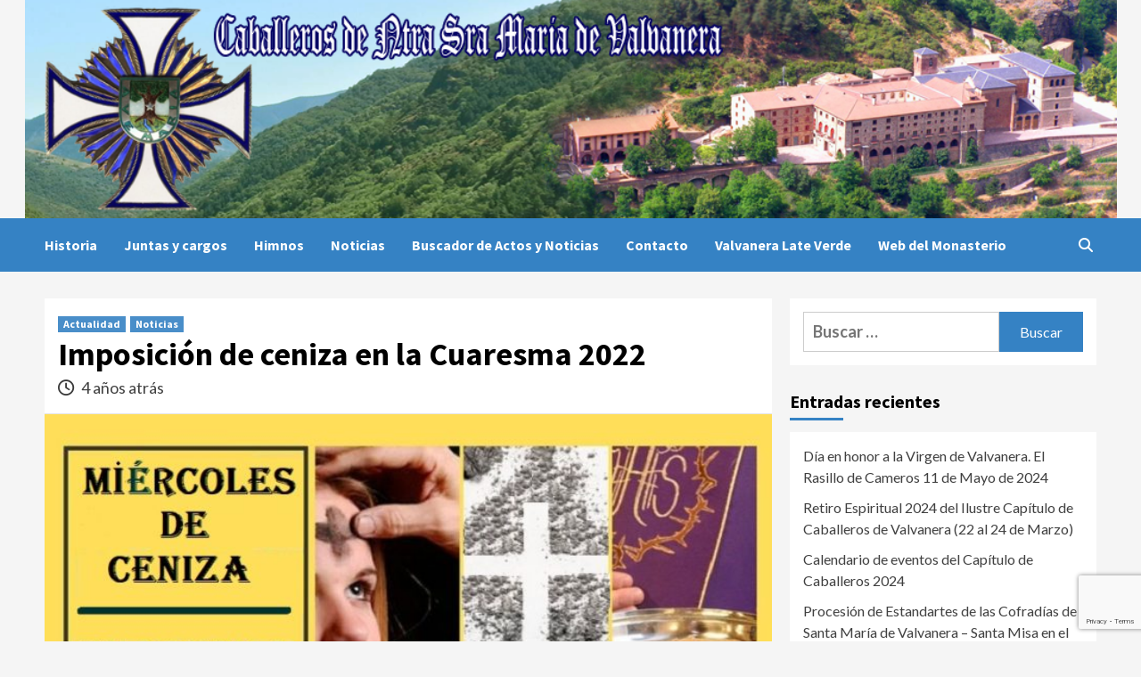

--- FILE ---
content_type: text/html; charset=UTF-8
request_url: https://valvanera.org/imposicion-de-ceniza-en-la-cuaresma-2022/
body_size: 13393
content:
<!doctype html>
<html lang="es">
<head>
    <meta charset="UTF-8">
    <meta name="viewport" content="width=device-width, initial-scale=1">
    <link rel="profile" href="http://gmpg.org/xfn/11">
    <meta name='robots' content='index, follow, max-image-preview:large, max-snippet:-1, max-video-preview:-1' />

	<!-- This site is optimized with the Yoast SEO plugin v19.10 - https://yoast.com/wordpress/plugins/seo/ -->
	<title>Imposición de ceniza en la Cuaresma 2022 - Ilustre Capítulo de Caballeros de Nuestra Señora de Valvanera</title>
	<link rel="canonical" href="https://valvanera.org/imposicion-de-ceniza-en-la-cuaresma-2022/" />
	<meta property="og:locale" content="es_ES" />
	<meta property="og:type" content="article" />
	<meta property="og:title" content="Imposición de ceniza en la Cuaresma 2022 - Ilustre Capítulo de Caballeros de Nuestra Señora de Valvanera" />
	<meta property="og:description" content="En aquel tiempo, dijo Jesús a sus discípulos: «Cuidad de no practicar vuestra justicia delante..." />
	<meta property="og:url" content="https://valvanera.org/imposicion-de-ceniza-en-la-cuaresma-2022/" />
	<meta property="og:site_name" content="Ilustre Capítulo de Caballeros de Nuestra Señora de Valvanera" />
	<meta property="article:published_time" content="2022-03-01T20:43:26+00:00" />
	<meta property="article:modified_time" content="2022-11-16T09:03:01+00:00" />
	<meta property="og:image" content="https://valvanera.org/wp-content/uploads/2022/03/Miercoles-de-ceniza-e1646167393481.jpg" />
	<meta property="og:image:width" content="700" />
	<meta property="og:image:height" content="337" />
	<meta property="og:image:type" content="image/jpeg" />
	<meta name="author" content="Félix Ochoa" />
	<meta name="twitter:card" content="summary_large_image" />
	<meta name="twitter:label1" content="Escrito por" />
	<meta name="twitter:data1" content="Félix Ochoa" />
	<meta name="twitter:label2" content="Tiempo de lectura" />
	<meta name="twitter:data2" content="3 minutos" />
	<script type="application/ld+json" class="yoast-schema-graph">{"@context":"https://schema.org","@graph":[{"@type":"WebPage","@id":"https://valvanera.org/imposicion-de-ceniza-en-la-cuaresma-2022/","url":"https://valvanera.org/imposicion-de-ceniza-en-la-cuaresma-2022/","name":"Imposición de ceniza en la Cuaresma 2022 - Ilustre Capítulo de Caballeros de Nuestra Señora de Valvanera","isPartOf":{"@id":"https://valvanera.org/#website"},"primaryImageOfPage":{"@id":"https://valvanera.org/imposicion-de-ceniza-en-la-cuaresma-2022/#primaryimage"},"image":{"@id":"https://valvanera.org/imposicion-de-ceniza-en-la-cuaresma-2022/#primaryimage"},"thumbnailUrl":"https://valvanera.org/wp-content/uploads/2022/03/Miercoles-de-ceniza-e1646167393481.jpg","datePublished":"2022-03-01T20:43:26+00:00","dateModified":"2022-11-16T09:03:01+00:00","author":{"@id":"https://valvanera.org/#/schema/person/5448d2b16dd98dcbc78aca85c542abcb"},"breadcrumb":{"@id":"https://valvanera.org/imposicion-de-ceniza-en-la-cuaresma-2022/#breadcrumb"},"inLanguage":"es","potentialAction":[{"@type":"ReadAction","target":["https://valvanera.org/imposicion-de-ceniza-en-la-cuaresma-2022/"]}]},{"@type":"ImageObject","inLanguage":"es","@id":"https://valvanera.org/imposicion-de-ceniza-en-la-cuaresma-2022/#primaryimage","url":"https://valvanera.org/wp-content/uploads/2022/03/Miercoles-de-ceniza-e1646167393481.jpg","contentUrl":"https://valvanera.org/wp-content/uploads/2022/03/Miercoles-de-ceniza-e1646167393481.jpg","width":700,"height":337},{"@type":"BreadcrumbList","@id":"https://valvanera.org/imposicion-de-ceniza-en-la-cuaresma-2022/#breadcrumb","itemListElement":[{"@type":"ListItem","position":1,"name":"Portada","item":"https://valvanera.org/"},{"@type":"ListItem","position":2,"name":"Imposición de ceniza en la Cuaresma 2022"}]},{"@type":"WebSite","@id":"https://valvanera.org/#website","url":"https://valvanera.org/","name":"Ilustre Capítulo de Caballeros de Nuestra Señora de Valvanera","description":"","potentialAction":[{"@type":"SearchAction","target":{"@type":"EntryPoint","urlTemplate":"https://valvanera.org/?s={search_term_string}"},"query-input":"required name=search_term_string"}],"inLanguage":"es"},{"@type":"Person","@id":"https://valvanera.org/#/schema/person/5448d2b16dd98dcbc78aca85c542abcb","name":"Félix Ochoa","image":{"@type":"ImageObject","inLanguage":"es","@id":"https://valvanera.org/#/schema/person/image/","url":"https://secure.gravatar.com/avatar/bec76891ccab599f26064268b66855bc?s=96&d=mm&r=g","contentUrl":"https://secure.gravatar.com/avatar/bec76891ccab599f26064268b66855bc?s=96&d=mm&r=g","caption":"Félix Ochoa"},"sameAs":["http://valvanera.org/wordpress"],"url":"https://valvanera.org/author/felix-ochoa/"}]}</script>
	<!-- / Yoast SEO plugin. -->


<link rel='dns-prefetch' href='//fonts.googleapis.com' />
<link rel="alternate" type="application/rss+xml" title="Ilustre Capítulo de Caballeros de Nuestra Señora de Valvanera &raquo; Feed" href="https://valvanera.org/feed/" />
<link rel="alternate" type="application/rss+xml" title="Ilustre Capítulo de Caballeros de Nuestra Señora de Valvanera &raquo; Feed de los comentarios" href="https://valvanera.org/comments/feed/" />
<link rel="alternate" type="application/rss+xml" title="Ilustre Capítulo de Caballeros de Nuestra Señora de Valvanera &raquo; Comentario Imposición de ceniza en la Cuaresma 2022 del feed" href="https://valvanera.org/imposicion-de-ceniza-en-la-cuaresma-2022/feed/" />
<script type="text/javascript">
window._wpemojiSettings = {"baseUrl":"https:\/\/s.w.org\/images\/core\/emoji\/14.0.0\/72x72\/","ext":".png","svgUrl":"https:\/\/s.w.org\/images\/core\/emoji\/14.0.0\/svg\/","svgExt":".svg","source":{"concatemoji":"https:\/\/valvanera.org\/wp-includes\/js\/wp-emoji-release.min.js?ver=6.1.9"}};
/*! This file is auto-generated */
!function(e,a,t){var n,r,o,i=a.createElement("canvas"),p=i.getContext&&i.getContext("2d");function s(e,t){var a=String.fromCharCode,e=(p.clearRect(0,0,i.width,i.height),p.fillText(a.apply(this,e),0,0),i.toDataURL());return p.clearRect(0,0,i.width,i.height),p.fillText(a.apply(this,t),0,0),e===i.toDataURL()}function c(e){var t=a.createElement("script");t.src=e,t.defer=t.type="text/javascript",a.getElementsByTagName("head")[0].appendChild(t)}for(o=Array("flag","emoji"),t.supports={everything:!0,everythingExceptFlag:!0},r=0;r<o.length;r++)t.supports[o[r]]=function(e){if(p&&p.fillText)switch(p.textBaseline="top",p.font="600 32px Arial",e){case"flag":return s([127987,65039,8205,9895,65039],[127987,65039,8203,9895,65039])?!1:!s([55356,56826,55356,56819],[55356,56826,8203,55356,56819])&&!s([55356,57332,56128,56423,56128,56418,56128,56421,56128,56430,56128,56423,56128,56447],[55356,57332,8203,56128,56423,8203,56128,56418,8203,56128,56421,8203,56128,56430,8203,56128,56423,8203,56128,56447]);case"emoji":return!s([129777,127995,8205,129778,127999],[129777,127995,8203,129778,127999])}return!1}(o[r]),t.supports.everything=t.supports.everything&&t.supports[o[r]],"flag"!==o[r]&&(t.supports.everythingExceptFlag=t.supports.everythingExceptFlag&&t.supports[o[r]]);t.supports.everythingExceptFlag=t.supports.everythingExceptFlag&&!t.supports.flag,t.DOMReady=!1,t.readyCallback=function(){t.DOMReady=!0},t.supports.everything||(n=function(){t.readyCallback()},a.addEventListener?(a.addEventListener("DOMContentLoaded",n,!1),e.addEventListener("load",n,!1)):(e.attachEvent("onload",n),a.attachEvent("onreadystatechange",function(){"complete"===a.readyState&&t.readyCallback()})),(e=t.source||{}).concatemoji?c(e.concatemoji):e.wpemoji&&e.twemoji&&(c(e.twemoji),c(e.wpemoji)))}(window,document,window._wpemojiSettings);
</script>
<style type="text/css">
img.wp-smiley,
img.emoji {
	display: inline !important;
	border: none !important;
	box-shadow: none !important;
	height: 1em !important;
	width: 1em !important;
	margin: 0 0.07em !important;
	vertical-align: -0.1em !important;
	background: none !important;
	padding: 0 !important;
}
</style>
	<link rel='stylesheet' id='wp-block-library-css' href='https://valvanera.org/wp-includes/css/dist/block-library/style.min.css?ver=6.1.9' type='text/css' media='all' />
<link rel='stylesheet' id='classic-theme-styles-css' href='https://valvanera.org/wp-includes/css/classic-themes.min.css?ver=1' type='text/css' media='all' />
<style id='global-styles-inline-css' type='text/css'>
body{--wp--preset--color--black: #000000;--wp--preset--color--cyan-bluish-gray: #abb8c3;--wp--preset--color--white: #ffffff;--wp--preset--color--pale-pink: #f78da7;--wp--preset--color--vivid-red: #cf2e2e;--wp--preset--color--luminous-vivid-orange: #ff6900;--wp--preset--color--luminous-vivid-amber: #fcb900;--wp--preset--color--light-green-cyan: #7bdcb5;--wp--preset--color--vivid-green-cyan: #00d084;--wp--preset--color--pale-cyan-blue: #8ed1fc;--wp--preset--color--vivid-cyan-blue: #0693e3;--wp--preset--color--vivid-purple: #9b51e0;--wp--preset--gradient--vivid-cyan-blue-to-vivid-purple: linear-gradient(135deg,rgba(6,147,227,1) 0%,rgb(155,81,224) 100%);--wp--preset--gradient--light-green-cyan-to-vivid-green-cyan: linear-gradient(135deg,rgb(122,220,180) 0%,rgb(0,208,130) 100%);--wp--preset--gradient--luminous-vivid-amber-to-luminous-vivid-orange: linear-gradient(135deg,rgba(252,185,0,1) 0%,rgba(255,105,0,1) 100%);--wp--preset--gradient--luminous-vivid-orange-to-vivid-red: linear-gradient(135deg,rgba(255,105,0,1) 0%,rgb(207,46,46) 100%);--wp--preset--gradient--very-light-gray-to-cyan-bluish-gray: linear-gradient(135deg,rgb(238,238,238) 0%,rgb(169,184,195) 100%);--wp--preset--gradient--cool-to-warm-spectrum: linear-gradient(135deg,rgb(74,234,220) 0%,rgb(151,120,209) 20%,rgb(207,42,186) 40%,rgb(238,44,130) 60%,rgb(251,105,98) 80%,rgb(254,248,76) 100%);--wp--preset--gradient--blush-light-purple: linear-gradient(135deg,rgb(255,206,236) 0%,rgb(152,150,240) 100%);--wp--preset--gradient--blush-bordeaux: linear-gradient(135deg,rgb(254,205,165) 0%,rgb(254,45,45) 50%,rgb(107,0,62) 100%);--wp--preset--gradient--luminous-dusk: linear-gradient(135deg,rgb(255,203,112) 0%,rgb(199,81,192) 50%,rgb(65,88,208) 100%);--wp--preset--gradient--pale-ocean: linear-gradient(135deg,rgb(255,245,203) 0%,rgb(182,227,212) 50%,rgb(51,167,181) 100%);--wp--preset--gradient--electric-grass: linear-gradient(135deg,rgb(202,248,128) 0%,rgb(113,206,126) 100%);--wp--preset--gradient--midnight: linear-gradient(135deg,rgb(2,3,129) 0%,rgb(40,116,252) 100%);--wp--preset--duotone--dark-grayscale: url('#wp-duotone-dark-grayscale');--wp--preset--duotone--grayscale: url('#wp-duotone-grayscale');--wp--preset--duotone--purple-yellow: url('#wp-duotone-purple-yellow');--wp--preset--duotone--blue-red: url('#wp-duotone-blue-red');--wp--preset--duotone--midnight: url('#wp-duotone-midnight');--wp--preset--duotone--magenta-yellow: url('#wp-duotone-magenta-yellow');--wp--preset--duotone--purple-green: url('#wp-duotone-purple-green');--wp--preset--duotone--blue-orange: url('#wp-duotone-blue-orange');--wp--preset--font-size--small: 13px;--wp--preset--font-size--medium: 20px;--wp--preset--font-size--large: 36px;--wp--preset--font-size--x-large: 42px;--wp--preset--spacing--20: 0.44rem;--wp--preset--spacing--30: 0.67rem;--wp--preset--spacing--40: 1rem;--wp--preset--spacing--50: 1.5rem;--wp--preset--spacing--60: 2.25rem;--wp--preset--spacing--70: 3.38rem;--wp--preset--spacing--80: 5.06rem;}:where(.is-layout-flex){gap: 0.5em;}body .is-layout-flow > .alignleft{float: left;margin-inline-start: 0;margin-inline-end: 2em;}body .is-layout-flow > .alignright{float: right;margin-inline-start: 2em;margin-inline-end: 0;}body .is-layout-flow > .aligncenter{margin-left: auto !important;margin-right: auto !important;}body .is-layout-constrained > .alignleft{float: left;margin-inline-start: 0;margin-inline-end: 2em;}body .is-layout-constrained > .alignright{float: right;margin-inline-start: 2em;margin-inline-end: 0;}body .is-layout-constrained > .aligncenter{margin-left: auto !important;margin-right: auto !important;}body .is-layout-constrained > :where(:not(.alignleft):not(.alignright):not(.alignfull)){max-width: var(--wp--style--global--content-size);margin-left: auto !important;margin-right: auto !important;}body .is-layout-constrained > .alignwide{max-width: var(--wp--style--global--wide-size);}body .is-layout-flex{display: flex;}body .is-layout-flex{flex-wrap: wrap;align-items: center;}body .is-layout-flex > *{margin: 0;}:where(.wp-block-columns.is-layout-flex){gap: 2em;}.has-black-color{color: var(--wp--preset--color--black) !important;}.has-cyan-bluish-gray-color{color: var(--wp--preset--color--cyan-bluish-gray) !important;}.has-white-color{color: var(--wp--preset--color--white) !important;}.has-pale-pink-color{color: var(--wp--preset--color--pale-pink) !important;}.has-vivid-red-color{color: var(--wp--preset--color--vivid-red) !important;}.has-luminous-vivid-orange-color{color: var(--wp--preset--color--luminous-vivid-orange) !important;}.has-luminous-vivid-amber-color{color: var(--wp--preset--color--luminous-vivid-amber) !important;}.has-light-green-cyan-color{color: var(--wp--preset--color--light-green-cyan) !important;}.has-vivid-green-cyan-color{color: var(--wp--preset--color--vivid-green-cyan) !important;}.has-pale-cyan-blue-color{color: var(--wp--preset--color--pale-cyan-blue) !important;}.has-vivid-cyan-blue-color{color: var(--wp--preset--color--vivid-cyan-blue) !important;}.has-vivid-purple-color{color: var(--wp--preset--color--vivid-purple) !important;}.has-black-background-color{background-color: var(--wp--preset--color--black) !important;}.has-cyan-bluish-gray-background-color{background-color: var(--wp--preset--color--cyan-bluish-gray) !important;}.has-white-background-color{background-color: var(--wp--preset--color--white) !important;}.has-pale-pink-background-color{background-color: var(--wp--preset--color--pale-pink) !important;}.has-vivid-red-background-color{background-color: var(--wp--preset--color--vivid-red) !important;}.has-luminous-vivid-orange-background-color{background-color: var(--wp--preset--color--luminous-vivid-orange) !important;}.has-luminous-vivid-amber-background-color{background-color: var(--wp--preset--color--luminous-vivid-amber) !important;}.has-light-green-cyan-background-color{background-color: var(--wp--preset--color--light-green-cyan) !important;}.has-vivid-green-cyan-background-color{background-color: var(--wp--preset--color--vivid-green-cyan) !important;}.has-pale-cyan-blue-background-color{background-color: var(--wp--preset--color--pale-cyan-blue) !important;}.has-vivid-cyan-blue-background-color{background-color: var(--wp--preset--color--vivid-cyan-blue) !important;}.has-vivid-purple-background-color{background-color: var(--wp--preset--color--vivid-purple) !important;}.has-black-border-color{border-color: var(--wp--preset--color--black) !important;}.has-cyan-bluish-gray-border-color{border-color: var(--wp--preset--color--cyan-bluish-gray) !important;}.has-white-border-color{border-color: var(--wp--preset--color--white) !important;}.has-pale-pink-border-color{border-color: var(--wp--preset--color--pale-pink) !important;}.has-vivid-red-border-color{border-color: var(--wp--preset--color--vivid-red) !important;}.has-luminous-vivid-orange-border-color{border-color: var(--wp--preset--color--luminous-vivid-orange) !important;}.has-luminous-vivid-amber-border-color{border-color: var(--wp--preset--color--luminous-vivid-amber) !important;}.has-light-green-cyan-border-color{border-color: var(--wp--preset--color--light-green-cyan) !important;}.has-vivid-green-cyan-border-color{border-color: var(--wp--preset--color--vivid-green-cyan) !important;}.has-pale-cyan-blue-border-color{border-color: var(--wp--preset--color--pale-cyan-blue) !important;}.has-vivid-cyan-blue-border-color{border-color: var(--wp--preset--color--vivid-cyan-blue) !important;}.has-vivid-purple-border-color{border-color: var(--wp--preset--color--vivid-purple) !important;}.has-vivid-cyan-blue-to-vivid-purple-gradient-background{background: var(--wp--preset--gradient--vivid-cyan-blue-to-vivid-purple) !important;}.has-light-green-cyan-to-vivid-green-cyan-gradient-background{background: var(--wp--preset--gradient--light-green-cyan-to-vivid-green-cyan) !important;}.has-luminous-vivid-amber-to-luminous-vivid-orange-gradient-background{background: var(--wp--preset--gradient--luminous-vivid-amber-to-luminous-vivid-orange) !important;}.has-luminous-vivid-orange-to-vivid-red-gradient-background{background: var(--wp--preset--gradient--luminous-vivid-orange-to-vivid-red) !important;}.has-very-light-gray-to-cyan-bluish-gray-gradient-background{background: var(--wp--preset--gradient--very-light-gray-to-cyan-bluish-gray) !important;}.has-cool-to-warm-spectrum-gradient-background{background: var(--wp--preset--gradient--cool-to-warm-spectrum) !important;}.has-blush-light-purple-gradient-background{background: var(--wp--preset--gradient--blush-light-purple) !important;}.has-blush-bordeaux-gradient-background{background: var(--wp--preset--gradient--blush-bordeaux) !important;}.has-luminous-dusk-gradient-background{background: var(--wp--preset--gradient--luminous-dusk) !important;}.has-pale-ocean-gradient-background{background: var(--wp--preset--gradient--pale-ocean) !important;}.has-electric-grass-gradient-background{background: var(--wp--preset--gradient--electric-grass) !important;}.has-midnight-gradient-background{background: var(--wp--preset--gradient--midnight) !important;}.has-small-font-size{font-size: var(--wp--preset--font-size--small) !important;}.has-medium-font-size{font-size: var(--wp--preset--font-size--medium) !important;}.has-large-font-size{font-size: var(--wp--preset--font-size--large) !important;}.has-x-large-font-size{font-size: var(--wp--preset--font-size--x-large) !important;}
.wp-block-navigation a:where(:not(.wp-element-button)){color: inherit;}
:where(.wp-block-columns.is-layout-flex){gap: 2em;}
.wp-block-pullquote{font-size: 1.5em;line-height: 1.6;}
</style>
<link rel='stylesheet' id='font-awesome-v6-css' href='https://valvanera.org/wp-content/themes/covernews/assets/font-awesome-v6/css/all.min.css?ver=6.1.9' type='text/css' media='all' />
<link rel='stylesheet' id='bootstrap-css' href='https://valvanera.org/wp-content/themes/covernews/assets/bootstrap/css/bootstrap.min.css?ver=6.1.9' type='text/css' media='all' />
<link rel='stylesheet' id='slick-css' href='https://valvanera.org/wp-content/themes/covernews/assets/slick/css/slick.css?ver=6.1.9' type='text/css' media='all' />
<link rel='stylesheet' id='covernews-google-fonts-css' href='https://fonts.googleapis.com/css?family=Source%20Sans%20Pro:400,400i,700,700i|Lato:400,300,400italic,900,700&#038;subset=latin,latin-ext' type='text/css' media='all' />
<link rel='stylesheet' id='covernews-style-css' href='https://valvanera.org/wp-content/themes/covernews/style.css?ver=3.4.8' type='text/css' media='all' />
<script type='text/javascript' src='https://valvanera.org/wp-includes/js/jquery/jquery.min.js?ver=3.6.1' id='jquery-core-js'></script>
<script type='text/javascript' src='https://valvanera.org/wp-includes/js/jquery/jquery-migrate.min.js?ver=3.3.2' id='jquery-migrate-js'></script>
<link rel="https://api.w.org/" href="https://valvanera.org/wp-json/" /><link rel="alternate" type="application/json" href="https://valvanera.org/wp-json/wp/v2/posts/627" /><link rel="EditURI" type="application/rsd+xml" title="RSD" href="https://valvanera.org/xmlrpc.php?rsd" />
<link rel="wlwmanifest" type="application/wlwmanifest+xml" href="https://valvanera.org/wp-includes/wlwmanifest.xml" />
<meta name="generator" content="WordPress 6.1.9" />
<link rel='shortlink' href='https://valvanera.org/?p=627' />
<link rel="alternate" type="application/json+oembed" href="https://valvanera.org/wp-json/oembed/1.0/embed?url=https%3A%2F%2Fvalvanera.org%2Fimposicion-de-ceniza-en-la-cuaresma-2022%2F" />
<link rel="alternate" type="text/xml+oembed" href="https://valvanera.org/wp-json/oembed/1.0/embed?url=https%3A%2F%2Fvalvanera.org%2Fimposicion-de-ceniza-en-la-cuaresma-2022%2F&#038;format=xml" />
<link rel="pingback" href="https://valvanera.org/xmlrpc.php"><style type="text/css">.recentcomments a{display:inline !important;padding:0 !important;margin:0 !important;}</style>        <style type="text/css">
                        body .masthead-banner.data-bg:before {
                background: rgba(0,0,0,0);
            }
                        .site-title,
            .site-description {
                position: absolute;
                clip: rect(1px, 1px, 1px, 1px);
                display: none;
            }

                    @media (min-width: 768px){
            .elementor-default .elementor-section.elementor-section-full_width > .elementor-container,
            .elementor-page .elementor-section.elementor-section-full_width > .elementor-container,
            .elementor-default .elementor-section.elementor-section-boxed > .elementor-container,
            .elementor-page .elementor-section.elementor-section-boxed > .elementor-container {
                max-width: 730px;
            }
        }
        @media (min-width: 992px){
            .elementor-default .elementor-section.elementor-section-full_width > .elementor-container,
            .elementor-page .elementor-section.elementor-section-full_width > .elementor-container,
            .elementor-default .elementor-section.elementor-section-boxed > .elementor-container,
            .elementor-page .elementor-section.elementor-section-boxed > .elementor-container {
                max-width: 950px;
            }
        }
        @media only screen and (min-width: 1401px){
            .elementor-default .elementor-section.elementor-section-full_width > .elementor-container,
            .elementor-page .elementor-section.elementor-section-full_width > .elementor-container,
            .elementor-default .elementor-section.elementor-section-boxed > .elementor-container,
            .elementor-page .elementor-section.elementor-section-boxed > .elementor-container {
                max-width: 1180px;
            }
        }
        @media only screen and (min-width: 1200px) and (max-width: 1400px){
            .elementor-default .elementor-section.elementor-section-full_width > .elementor-container,
            .elementor-page .elementor-section.elementor-section-full_width > .elementor-container,
            .elementor-default .elementor-section.elementor-section-boxed > .elementor-container,
            .elementor-page .elementor-section.elementor-section-boxed > .elementor-container {
                max-width: 1160px;
            }
        }
        @media (min-width: 1680px){            
            .elementor-default .elementor-section.elementor-section-full_width > .elementor-container,
            .elementor-page .elementor-section.elementor-section-full_width > .elementor-container,
            .elementor-default .elementor-section.elementor-section-boxed > .elementor-container,
            .elementor-page .elementor-section.elementor-section-boxed > .elementor-container {
                max-width: 1580px;
            }
        }
        
        .align-content-left .elementor-section-stretched,
        .align-content-right .elementor-section-stretched {
            max-width: 100%;
            left: 0 !important;
        }


        </style>
        		<style type="text/css" id="wp-custom-css">
			.main-navigation {
    background: #3582c4 !important;
}
.search-submit {
	   background: #3582c4 !important;
}

#secondary .widget-title span::after {
	background: #3582c4 !important;
}

.secondary-color, button, input[type="button"], input[type="reset"], input[type="submit"], .site-content .search-form .search-submit, .site-footer .search-form .search-submit, .tagcloud a:hover, .tagcloud a:hover {
		background: #3582c4 !important;
}

span.header-after::after {
	background: #3582c4 !important;
}

.full-plus-list .spotlight-post:first-of-type .figure-categories .cat-links a.covernews-categories, .figure-categories .cat-links a.covernews-categories{
	background: #3582c4 !important;
}
.header-image-full .masthead-banner.data-bg {
	height: 245px !important;
}

span.trending-no {
	background: #3582c4 !important;
}
table, td, tbody, tr{
	border:hidden;
}

.covernews_tabbed_posts_widget .figure-categories .cat-links a.covernews-categories, .list .spotlight-post .figure-categories .cat-links a.covernews-categories, .full-plus-list .spotlight-post .figure-categories .cat-links a.covernews-categories, .trending-posts-vertical-carousel .figure-categories .cat-links a.covernews-categories, .trending-story .figure-categories .cat-links a.covernews-categories {
	color: white !important;
}


.attachment-covernews-featured.size-covernews-featured.wp-post-image {
  max-height: 500px;
  object-fit: cover;
  object-position: 100% 30%;
}		</style>
		</head>

<body class="post-template-default single single-post postid-627 single-format-standard wp-embed-responsive default-content-layout scrollup-sticky-header aft-sticky-header aft-sticky-sidebar default single-content-mode-default header-image-full align-content-left">
<svg xmlns="http://www.w3.org/2000/svg" viewBox="0 0 0 0" width="0" height="0" focusable="false" role="none" style="visibility: hidden; position: absolute; left: -9999px; overflow: hidden;" ><defs><filter id="wp-duotone-dark-grayscale"><feColorMatrix color-interpolation-filters="sRGB" type="matrix" values=" .299 .587 .114 0 0 .299 .587 .114 0 0 .299 .587 .114 0 0 .299 .587 .114 0 0 " /><feComponentTransfer color-interpolation-filters="sRGB" ><feFuncR type="table" tableValues="0 0.49803921568627" /><feFuncG type="table" tableValues="0 0.49803921568627" /><feFuncB type="table" tableValues="0 0.49803921568627" /><feFuncA type="table" tableValues="1 1" /></feComponentTransfer><feComposite in2="SourceGraphic" operator="in" /></filter></defs></svg><svg xmlns="http://www.w3.org/2000/svg" viewBox="0 0 0 0" width="0" height="0" focusable="false" role="none" style="visibility: hidden; position: absolute; left: -9999px; overflow: hidden;" ><defs><filter id="wp-duotone-grayscale"><feColorMatrix color-interpolation-filters="sRGB" type="matrix" values=" .299 .587 .114 0 0 .299 .587 .114 0 0 .299 .587 .114 0 0 .299 .587 .114 0 0 " /><feComponentTransfer color-interpolation-filters="sRGB" ><feFuncR type="table" tableValues="0 1" /><feFuncG type="table" tableValues="0 1" /><feFuncB type="table" tableValues="0 1" /><feFuncA type="table" tableValues="1 1" /></feComponentTransfer><feComposite in2="SourceGraphic" operator="in" /></filter></defs></svg><svg xmlns="http://www.w3.org/2000/svg" viewBox="0 0 0 0" width="0" height="0" focusable="false" role="none" style="visibility: hidden; position: absolute; left: -9999px; overflow: hidden;" ><defs><filter id="wp-duotone-purple-yellow"><feColorMatrix color-interpolation-filters="sRGB" type="matrix" values=" .299 .587 .114 0 0 .299 .587 .114 0 0 .299 .587 .114 0 0 .299 .587 .114 0 0 " /><feComponentTransfer color-interpolation-filters="sRGB" ><feFuncR type="table" tableValues="0.54901960784314 0.98823529411765" /><feFuncG type="table" tableValues="0 1" /><feFuncB type="table" tableValues="0.71764705882353 0.25490196078431" /><feFuncA type="table" tableValues="1 1" /></feComponentTransfer><feComposite in2="SourceGraphic" operator="in" /></filter></defs></svg><svg xmlns="http://www.w3.org/2000/svg" viewBox="0 0 0 0" width="0" height="0" focusable="false" role="none" style="visibility: hidden; position: absolute; left: -9999px; overflow: hidden;" ><defs><filter id="wp-duotone-blue-red"><feColorMatrix color-interpolation-filters="sRGB" type="matrix" values=" .299 .587 .114 0 0 .299 .587 .114 0 0 .299 .587 .114 0 0 .299 .587 .114 0 0 " /><feComponentTransfer color-interpolation-filters="sRGB" ><feFuncR type="table" tableValues="0 1" /><feFuncG type="table" tableValues="0 0.27843137254902" /><feFuncB type="table" tableValues="0.5921568627451 0.27843137254902" /><feFuncA type="table" tableValues="1 1" /></feComponentTransfer><feComposite in2="SourceGraphic" operator="in" /></filter></defs></svg><svg xmlns="http://www.w3.org/2000/svg" viewBox="0 0 0 0" width="0" height="0" focusable="false" role="none" style="visibility: hidden; position: absolute; left: -9999px; overflow: hidden;" ><defs><filter id="wp-duotone-midnight"><feColorMatrix color-interpolation-filters="sRGB" type="matrix" values=" .299 .587 .114 0 0 .299 .587 .114 0 0 .299 .587 .114 0 0 .299 .587 .114 0 0 " /><feComponentTransfer color-interpolation-filters="sRGB" ><feFuncR type="table" tableValues="0 0" /><feFuncG type="table" tableValues="0 0.64705882352941" /><feFuncB type="table" tableValues="0 1" /><feFuncA type="table" tableValues="1 1" /></feComponentTransfer><feComposite in2="SourceGraphic" operator="in" /></filter></defs></svg><svg xmlns="http://www.w3.org/2000/svg" viewBox="0 0 0 0" width="0" height="0" focusable="false" role="none" style="visibility: hidden; position: absolute; left: -9999px; overflow: hidden;" ><defs><filter id="wp-duotone-magenta-yellow"><feColorMatrix color-interpolation-filters="sRGB" type="matrix" values=" .299 .587 .114 0 0 .299 .587 .114 0 0 .299 .587 .114 0 0 .299 .587 .114 0 0 " /><feComponentTransfer color-interpolation-filters="sRGB" ><feFuncR type="table" tableValues="0.78039215686275 1" /><feFuncG type="table" tableValues="0 0.94901960784314" /><feFuncB type="table" tableValues="0.35294117647059 0.47058823529412" /><feFuncA type="table" tableValues="1 1" /></feComponentTransfer><feComposite in2="SourceGraphic" operator="in" /></filter></defs></svg><svg xmlns="http://www.w3.org/2000/svg" viewBox="0 0 0 0" width="0" height="0" focusable="false" role="none" style="visibility: hidden; position: absolute; left: -9999px; overflow: hidden;" ><defs><filter id="wp-duotone-purple-green"><feColorMatrix color-interpolation-filters="sRGB" type="matrix" values=" .299 .587 .114 0 0 .299 .587 .114 0 0 .299 .587 .114 0 0 .299 .587 .114 0 0 " /><feComponentTransfer color-interpolation-filters="sRGB" ><feFuncR type="table" tableValues="0.65098039215686 0.40392156862745" /><feFuncG type="table" tableValues="0 1" /><feFuncB type="table" tableValues="0.44705882352941 0.4" /><feFuncA type="table" tableValues="1 1" /></feComponentTransfer><feComposite in2="SourceGraphic" operator="in" /></filter></defs></svg><svg xmlns="http://www.w3.org/2000/svg" viewBox="0 0 0 0" width="0" height="0" focusable="false" role="none" style="visibility: hidden; position: absolute; left: -9999px; overflow: hidden;" ><defs><filter id="wp-duotone-blue-orange"><feColorMatrix color-interpolation-filters="sRGB" type="matrix" values=" .299 .587 .114 0 0 .299 .587 .114 0 0 .299 .587 .114 0 0 .299 .587 .114 0 0 " /><feComponentTransfer color-interpolation-filters="sRGB" ><feFuncR type="table" tableValues="0.098039215686275 1" /><feFuncG type="table" tableValues="0 0.66274509803922" /><feFuncB type="table" tableValues="0.84705882352941 0.41960784313725" /><feFuncA type="table" tableValues="1 1" /></feComponentTransfer><feComposite in2="SourceGraphic" operator="in" /></filter></defs></svg>
    <div id="af-preloader">
        <div id="loader-wrapper">
            <div id="loader"></div>
        </div>
    </div>

<div id="page" class="site">
    <a class="skip-link screen-reader-text" href="#content">Saltar al contenido</a>

<div class="header-layout-1">
        <header id="masthead" class="site-header">
                <div class="masthead-banner data-bg" data-background="https://valvanera.org/wordpress/wp-content/uploads/2021/11/header001.png">
            <div class="container">
                <div class="row">
                    <div class="col-md-4">
                        <div class="site-branding">
                                                            <p class="site-title font-family-1">
                                    <a href="https://valvanera.org/" rel="home">Ilustre Capítulo de Caballeros de Nuestra Señora de Valvanera</a>
                                </p>
                            
                                                    </div>
                    </div>
                    <div class="col-md-8">
                                            </div>
                </div>
            </div>
        </div>
        <nav id="site-navigation" class="main-navigation">
            <div class="container">
                <div class="row">
                    <div class="kol-12">
                        <div class="navigation-container">

                            <div class="main-navigation-container-items-wrapper">

                                <span class="toggle-menu" aria-controls="primary-menu" aria-expanded="false">
                                    <a href="javascript:void(0)" class="aft-void-menu">
                                        <span class="screen-reader-text">Menú primario</span>
                                        <i class="ham"></i>
                                    </a>
                                </span>
                                <span class="af-mobile-site-title-wrap">
                                                                        <p class="site-title font-family-1">
                                        <a href="https://valvanera.org/" rel="home">Ilustre Capítulo de Caballeros de Nuestra Señora de Valvanera</a>
                                    </p>
                                </span>
                                <div class="menu main-menu"><ul id="primary-menu" class="menu"><li id="menu-item-341" class="menu-item menu-item-type-post_type menu-item-object-page menu-item-341"><a href="https://valvanera.org/historia/">Historia</a></li>
<li id="menu-item-344" class="menu-item menu-item-type-post_type menu-item-object-page menu-item-344"><a href="https://valvanera.org/juntas/">Juntas y cargos</a></li>
<li id="menu-item-347" class="menu-item menu-item-type-post_type menu-item-object-page menu-item-347"><a href="https://valvanera.org/himnos/">Himnos</a></li>
<li id="menu-item-354" class="menu-item menu-item-type-taxonomy menu-item-object-category current-post-ancestor current-menu-parent current-post-parent menu-item-354"><a href="https://valvanera.org/category/noticias/">Noticias</a></li>
<li id="menu-item-353" class="menu-item menu-item-type-taxonomy menu-item-object-category menu-item-353"><a href="https://valvanera.org/category/buscador-de-actos-y-noticias/">Buscador de Actos y Noticias</a></li>
<li id="menu-item-447" class="menu-item menu-item-type-post_type menu-item-object-page menu-item-447"><a href="https://valvanera.org/contacto/">Contacto</a></li>
<li id="menu-item-1296" class="menu-item menu-item-type-post_type menu-item-object-page menu-item-1296"><a href="https://valvanera.org/valvanera-late-verde/">Valvanera Late Verde</a></li>
<li id="menu-item-1312" class="menu-item menu-item-type-custom menu-item-object-custom menu-item-1312"><a href="https://monasteriodevalvanera.es/">Web del Monasterio</a></li>
</ul></div>                            </div>
                            <div class="cart-search">

                                <div class="af-search-wrap">
                                    <div class="search-overlay">
                                        <a href="#" title="Search" class="search-icon">
                                            <i class="fa fa-search"></i>
                                        </a>
                                        <div class="af-search-form">
                                            <form role="search" method="get" class="search-form" action="https://valvanera.org/">
				<label>
					<span class="screen-reader-text">Buscar:</span>
					<input type="search" class="search-field" placeholder="Buscar &hellip;" value="" name="s" />
				</label>
				<input type="submit" class="search-submit" value="Buscar" />
			</form>                                        </div>
                                    </div>
                                </div>
                            </div>


                        </div>
                    </div>
                </div>
            </div>
        </nav>
    </header>
</div>

    <div id="content" class="container">
        <div class="section-block-upper row">
                <div id="primary" class="content-area">
                    <main id="main" class="site-main">

                                                    <article id="post-627" class="af-single-article post-627 post type-post status-publish format-standard has-post-thumbnail hentry category-actualidad category-noticias">
                                <div class="entry-content-wrap">
                                    <header class="entry-header">

    <div class="header-details-wrapper">
        <div class="entry-header-details">
                            <div class="figure-categories figure-categories-bg">
                                        <ul class="cat-links"><li class="meta-category">
                             <a class="covernews-categories category-color-1" href="https://valvanera.org/category/actualidad/" alt="Ver todas las publicaciones en Actualidad"> 
                                 Actualidad
                             </a>
                        </li><li class="meta-category">
                             <a class="covernews-categories category-color-1" href="https://valvanera.org/category/noticias/" alt="Ver todas las publicaciones en Noticias"> 
                                 Noticias
                             </a>
                        </li></ul>                </div>
                        <h1 class="entry-title">Imposición de ceniza en la Cuaresma 2022</h1>
            
                
        <span class="author-links">
                            <span class="item-metadata posts-date">
                <i class="far fa-clock"></i>
                <a href="https://valvanera.org/2022/03/"> 
                    4 años atrás                    </a>
            </span>
                                </span>
                        

                    </div>
    </div>

        <div class="aft-post-thumbnail-wrapper">    
                    <div class="post-thumbnail full-width-image">
                    <img width="700" height="337" src="https://valvanera.org/wp-content/uploads/2022/03/Miercoles-de-ceniza-e1646167393481.jpg" class="attachment-covernews-featured size-covernews-featured wp-post-image" alt="" decoding="async" />                </div>
            
                </div>
    </header><!-- .entry-header -->                                    

    <div class="entry-content">
        <blockquote><p><em><strong>En aquel tiempo, dijo Jesús a sus discípulos:</strong></em></p>
<p><em><strong>«Cuidad de no practicar vuestra justicia delante de los hombres para ser vistos por ellos; de lo contrario, no tendréis recompensa de vuestro Padre celestial. Por tanto, cuando hagas limosna, no vayas tocando la trompeta por delante, como hacen los hipócritas en las sinagogas y por las calles, con el fin de ser honrados por los hombres; os aseguro que ya han recibido su paga. Tú, en cambio, cuando hagas limosna, que no sepa tu mano izquierda lo que hace tu derecha; así tu limosna quedará en secreto, y tu Padre, que ve en lo secreto, te lo pagará.</strong></em></p>
<p><em><strong>Cuando recéis, no seáis como los hipócritas, a quienes les gusta rezar de pie en las sinagogas y en las esquinas de las plazas, para que los vea la gente. Os aseguro que ya han recibido su paga. Tú, cuando vayas a rezar, entra en tu aposento, cierra la puerta y reza a tu Padre, que está en lo escondido, y tu Padre, que ve en lo escondido, te lo pagará.</strong></em></p>
<p><em><strong>Cuando ayunéis, no andéis cabizbajos, como los hipócritas que desfiguran su cara para hacer ver a la gente que ayunan. Os aseguro que ya han recibido su paga.</strong></em></p>
<p><em><strong>Tú, en cambio, cuando ayunes, perfúmate la cabeza y lávate la cara, para que tu ayuno lo note, no la gente, sino tu Padre, que está en lo escondido; y tu Padre, que ve en lo escondido, te recompensará.» Palabra del Señor.   </strong></em></p>
<p><em><strong>Evangelio según San Mateo (6.1-6.16-18)</strong></em></p></blockquote>
<p><a href="https://i0.wp.com/logronopasion.com/portal/wp-content/uploads/2018/02/Cuaresma.jpg"><img decoding="async" loading="lazy" class="aligncenter wp-image-5653 jetpack-lazy-image jetpack-lazy-image--handled" src="https://i0.wp.com/logronopasion.com/portal/wp-content/uploads/2018/02/Cuaresma.jpg?resize=675%2C329" sizes="(max-width: 675px) 100vw, 675px" srcset="https://i0.wp.com/logronopasion.com/portal/wp-content/uploads/2018/02/Cuaresma.jpg?w=615&amp;ssl=1 615w, https://i0.wp.com/logronopasion.com/portal/wp-content/uploads/2018/02/Cuaresma.jpg?resize=300%2C146&amp;ssl=1 300w" alt="" width="675" height="329" data-recalc-dims="1" data-lazy-loaded="1" /></a>Con la imposición de las cenizas, se inicia un periodo, tiempo litúrgico y espiritual relevante para todos los cristianos, queriéndonos preparar dignamente para la vivir el Misterio Pascual, la Pasión, Muerte y Resurrección de nuestro Señor Jesucristo.</p>
<p>Este tiempo del Año Litúrgico llamado CUARESMA, se caracteriza por el mensaje bíblico que puede ser resumido en una sola palabra: <strong>«metanoeiete»</strong>, es decir «Convertíos». Este imperativo es propuesto a la mente de los fieles mediante el rito de la imposición de ceniza, con las palabras «Convertíos y creed en el Evangelio» y con la expresión «Acuérdate que eres polvo y al polvo volverás», invitándonos a reflexionar acerca del deber de la conversión, recordándonos la fragilidad y la inexorable caducidad de la vida humana, sujeta a la muerte.</p>
<p>La conversión no es sino regresar a casa, un volver a Dios, como principio y fin, como alfa y omega de nuestra existencia y estimula a trabajar hasta el final, a fin de que el Reino de Dios se instaure dentro de nosotros y triunfe su justicia.</p>
<p>Y sinónimo de “conversión” es así mismo la palabra “penitencia”… Penitencia como cambio de mentalidad. Penitencia como expresión de libre y positivo esfuerzo en el seguimiento de Cristo el ungido.</p>
<h3><a href="https://i0.wp.com/logronopasion.com/portal/wp-content/uploads/2022/03/ceniza_0.jpg?ssl=1"><img decoding="async" loading="lazy" class="aligncenter wp-image-20153 size-full jetpack-lazy-image jetpack-lazy-image--handled" src="https://i0.wp.com/logronopasion.com/portal/wp-content/uploads/2022/03/ceniza_0.jpg?resize=570%2C428&amp;ssl=1" sizes="(max-width: 570px) 100vw, 570px" srcset="https://i0.wp.com/logronopasion.com/portal/wp-content/uploads/2022/03/ceniza_0.jpg?w=570&amp;ssl=1 570w, https://i0.wp.com/logronopasion.com/portal/wp-content/uploads/2022/03/ceniza_0.jpg?resize=300%2C225&amp;ssl=1 300w" alt="" width="570" height="428" data-recalc-dims="1" data-lazy-loaded="1" /></a></h3>
<p><iframe loading="lazy" title="CANTO PARA MIÉRCOLES DE CENIZA: MIÉRCOLES DE CENIZA" width="640" height="360" src="https://www.youtube.com/embed/rpNDe40lXAk?feature=oembed" frameborder="0" allow="accelerometer; autoplay; clipboard-write; encrypted-media; gyroscope; picture-in-picture" allowfullscreen></iframe></p>
<h3></h3>
                    <div class="post-item-metadata entry-meta">
                            </div>
                            </div><!-- .entry-content -->


                                </div>
                                
<div class="promotionspace enable-promotionspace">

    <div class="em-reated-posts  col-ten">
<div class="row">
                            <h3 class="related-title">                    
                    Más historias                </h3>
                    <div class="row">
                                    <div class="col-sm-4 latest-posts-grid" data-mh="latest-posts-grid">
                        <div class="spotlight-post">
                            <figure class="categorised-article inside-img">
                                <div class="categorised-article-wrapper">
                                    <div class="data-bg-hover data-bg-categorised read-bg-img">
                                        <a href="https://valvanera.org/dia-en-honor-a-la-virgen-de-valvanera-el-rasillo-de-cameros-11-de-mayo-de-2024/">
                                            <img width="214" height="300" src="https://valvanera.org/wp-content/uploads/2024/05/IMG-20240513-WA0002-214x300.jpg" class="attachment-medium size-medium" alt="" loading="lazy" />                                        </a>
                                    </div>
                                </div>
                                                                <div class="figure-categories figure-categories-bg">

                                    <ul class="cat-links"><li class="meta-category">
                             <a class="covernews-categories category-color-1" href="https://valvanera.org/category/noticias/" alt="Ver todas las publicaciones en Noticias"> 
                                 Noticias
                             </a>
                        </li></ul>                                </div>
                            </figure>

                            <figcaption>

                                <h3 class="article-title article-title-1">
                                    <a href="https://valvanera.org/dia-en-honor-a-la-virgen-de-valvanera-el-rasillo-de-cameros-11-de-mayo-de-2024/">
                                        Día en honor a la Virgen de Valvanera. El Rasillo de Cameros 11 de Mayo de 2024                                    </a>
                                </h3>
                                <div class="grid-item-metadata">
                                    
        <span class="author-links">
                            <span class="item-metadata posts-date">
                <i class="far fa-clock"></i>
                <a href="https://valvanera.org/2024/05/"> 
                    2 años atrás                    </a>
            </span>
                                </span>
                                        </div>
                            </figcaption>
                        </div>
                    </div>
                                    <div class="col-sm-4 latest-posts-grid" data-mh="latest-posts-grid">
                        <div class="spotlight-post">
                            <figure class="categorised-article inside-img">
                                <div class="categorised-article-wrapper">
                                    <div class="data-bg-hover data-bg-categorised read-bg-img">
                                        <a href="https://valvanera.org/retiro-espiritual-2024-del-ilustre-capitulo-de-caballeros-de-valvanera-22-al-24-de-marzo/">
                                            <img width="291" height="300" src="https://valvanera.org/wp-content/uploads/2023/03/IMG_20210820_141238-291x300.jpg" class="attachment-medium size-medium" alt="" loading="lazy" />                                        </a>
                                    </div>
                                </div>
                                                                <div class="figure-categories figure-categories-bg">

                                    <ul class="cat-links"><li class="meta-category">
                             <a class="covernews-categories category-color-1" href="https://valvanera.org/category/noticias/" alt="Ver todas las publicaciones en Noticias"> 
                                 Noticias
                             </a>
                        </li></ul>                                </div>
                            </figure>

                            <figcaption>

                                <h3 class="article-title article-title-1">
                                    <a href="https://valvanera.org/retiro-espiritual-2024-del-ilustre-capitulo-de-caballeros-de-valvanera-22-al-24-de-marzo/">
                                        Retiro Espiritual 2024 del Ilustre Capítulo de Caballeros de Valvanera (22 al 24 de Marzo)                                    </a>
                                </h3>
                                <div class="grid-item-metadata">
                                    
        <span class="author-links">
                            <span class="item-metadata posts-date">
                <i class="far fa-clock"></i>
                <a href="https://valvanera.org/2024/04/"> 
                    2 años atrás                    </a>
            </span>
                                </span>
                                        </div>
                            </figcaption>
                        </div>
                    </div>
                                    <div class="col-sm-4 latest-posts-grid" data-mh="latest-posts-grid">
                        <div class="spotlight-post">
                            <figure class="categorised-article inside-img">
                                <div class="categorised-article-wrapper">
                                    <div class="data-bg-hover data-bg-categorised read-bg-img">
                                        <a href="https://valvanera.org/calendario-de-eventos-del-capitulo-de-caballeros-2024/">
                                            <img width="300" height="300" src="https://valvanera.org/wp-content/uploads/2024/04/CALENDARIO-EVENTOS-CAPITULO-CABALLEROS-VALVANERA-2024-1-300x300.jpg" class="attachment-medium size-medium" alt="" loading="lazy" />                                        </a>
                                    </div>
                                </div>
                                                                <div class="figure-categories figure-categories-bg">

                                    <ul class="cat-links"><li class="meta-category">
                             <a class="covernews-categories category-color-1" href="https://valvanera.org/category/noticias/" alt="Ver todas las publicaciones en Noticias"> 
                                 Noticias
                             </a>
                        </li></ul>                                </div>
                            </figure>

                            <figcaption>

                                <h3 class="article-title article-title-1">
                                    <a href="https://valvanera.org/calendario-de-eventos-del-capitulo-de-caballeros-2024/">
                                        Calendario de eventos del Capítulo de Caballeros 2024                                    </a>
                                </h3>
                                <div class="grid-item-metadata">
                                    
        <span class="author-links">
                            <span class="item-metadata posts-date">
                <i class="far fa-clock"></i>
                <a href="https://valvanera.org/2024/04/"> 
                    2 años atrás                    </a>
            </span>
                                </span>
                                        </div>
                            </figcaption>
                        </div>
                    </div>
                                   </div>
                   </div>
    </div>
</div>
                                
<div id="comments" class="comments-area">

		<div id="respond" class="comment-respond">
		<h3 id="reply-title" class="comment-reply-title">Deja una respuesta <small><a rel="nofollow" id="cancel-comment-reply-link" href="/imposicion-de-ceniza-en-la-cuaresma-2022/#respond" style="display:none;">Cancelar la respuesta</a></small></h3><form action="https://valvanera.org/wp-comments-post.php" method="post" id="commentform" class="comment-form" novalidate><p class="comment-notes"><span id="email-notes">Tu dirección de correo electrónico no será publicada.</span> <span class="required-field-message">Los campos obligatorios están marcados con <span class="required">*</span></span></p><p class="comment-form-comment"><label for="comment">Comentario <span class="required">*</span></label> <textarea id="comment" name="comment" cols="45" rows="8" maxlength="65525" required></textarea></p><p class="comment-form-author"><label for="author">Nombre <span class="required">*</span></label> <input id="author" name="author" type="text" value="" size="30" maxlength="245" autocomplete="name" required /></p>
<p class="comment-form-email"><label for="email">Correo electrónico <span class="required">*</span></label> <input id="email" name="email" type="email" value="" size="30" maxlength="100" aria-describedby="email-notes" autocomplete="email" required /></p>
<p class="comment-form-url"><label for="url">Web</label> <input id="url" name="url" type="url" value="" size="30" maxlength="200" autocomplete="url" /></p>
<p class="comment-form-cookies-consent"><input id="wp-comment-cookies-consent" name="wp-comment-cookies-consent" type="checkbox" value="yes" /> <label for="wp-comment-cookies-consent">Guarda mi nombre, correo electrónico y web en este navegador para la próxima vez que comente.</label></p>
<div class="c4wp_captcha_field" style="margin-bottom: 10px;"><div id="c4wp_captcha_field_1" class="c4wp_captcha_field_div"><input type="hidden" name="g-recaptcha-response" aria-label="do not use" aria-readonly="true" value=""/></div></div><p class="form-submit"><input name="submit" type="submit" id="submit" class="submit" value="Publicar el comentario" /> <input type='hidden' name='comment_post_ID' value='627' id='comment_post_ID' />
<input type='hidden' name='comment_parent' id='comment_parent' value='0' />
</p><p style="display: none;"><input type="hidden" id="akismet_comment_nonce" name="akismet_comment_nonce" value="a3249b8e72" /></p><p style="display: none !important;"><label>&#916;<textarea name="ak_hp_textarea" cols="45" rows="8" maxlength="100"></textarea></label><input type="hidden" id="ak_js_1" name="ak_js" value="92"/><script>document.getElementById( "ak_js_1" ).setAttribute( "value", ( new Date() ).getTime() );</script></p></form>	</div><!-- #respond -->
	
</div><!-- #comments -->
                            </article>
                        
                    </main><!-- #main -->
                </div><!-- #primary -->
                                <aside id="secondary" class="widget-area sidebar-sticky-top">
	<div id="search-2" class="widget covernews-widget widget_search"><form role="search" method="get" class="search-form" action="https://valvanera.org/">
				<label>
					<span class="screen-reader-text">Buscar:</span>
					<input type="search" class="search-field" placeholder="Buscar &hellip;" value="" name="s" />
				</label>
				<input type="submit" class="search-submit" value="Buscar" />
			</form></div>
		<div id="recent-posts-2" class="widget covernews-widget widget_recent_entries">
		<h2 class="widget-title widget-title-1"><span>Entradas recientes</span></h2>
		<ul>
											<li>
					<a href="https://valvanera.org/dia-en-honor-a-la-virgen-de-valvanera-el-rasillo-de-cameros-11-de-mayo-de-2024/">Día en honor a la Virgen de Valvanera. El Rasillo de Cameros 11 de Mayo de 2024</a>
									</li>
											<li>
					<a href="https://valvanera.org/retiro-espiritual-2024-del-ilustre-capitulo-de-caballeros-de-valvanera-22-al-24-de-marzo/">Retiro Espiritual 2024 del Ilustre Capítulo de Caballeros de Valvanera (22 al 24 de Marzo)</a>
									</li>
											<li>
					<a href="https://valvanera.org/calendario-de-eventos-del-capitulo-de-caballeros-2024/">Calendario de eventos del Capítulo de Caballeros 2024</a>
									</li>
											<li>
					<a href="https://valvanera.org/procesion-de-estandartes-de-las-cofradias-de-santa-maria-de-valvanera-santa-misa-en-el-monasterio-domingo-22-de-octubre-de-2023/">Procesión de Estandartes de las Cofradías de Santa María de Valvanera &#8211; Santa Misa en el Monasterio (Domingo 22 de Octubre de 2023)</a>
									</li>
											<li>
					<a href="https://valvanera.org/festividad-de-san-mateo-santa-misa-procesion-y-pisado-de-la-uva-logrono-21-de-septiembre-de-2023/">Festividad de San Mateo. Santa Misa, Procesión y Pisado de la uva. Logroño 21 de Septiembre de 2023</a>
									</li>
					</ul>

		</div><div id="recent-comments-2" class="widget covernews-widget widget_recent_comments"><h2 class="widget-title widget-title-1"><span>Comentarios recientes</span></h2><ul id="recentcomments"></ul></div><div id="archives-2" class="widget covernews-widget widget_archive"><h2 class="widget-title widget-title-1"><span>Archivos</span></h2>
			<ul>
					<li><a href='https://valvanera.org/2024/05/'>mayo 2024</a></li>
	<li><a href='https://valvanera.org/2024/04/'>abril 2024</a></li>
	<li><a href='https://valvanera.org/2023/10/'>octubre 2023</a></li>
	<li><a href='https://valvanera.org/2023/06/'>junio 2023</a></li>
	<li><a href='https://valvanera.org/2023/04/'>abril 2023</a></li>
	<li><a href='https://valvanera.org/2023/03/'>marzo 2023</a></li>
	<li><a href='https://valvanera.org/2022/12/'>diciembre 2022</a></li>
	<li><a href='https://valvanera.org/2022/11/'>noviembre 2022</a></li>
	<li><a href='https://valvanera.org/2022/09/'>septiembre 2022</a></li>
	<li><a href='https://valvanera.org/2022/08/'>agosto 2022</a></li>
	<li><a href='https://valvanera.org/2022/07/'>julio 2022</a></li>
	<li><a href='https://valvanera.org/2022/06/'>junio 2022</a></li>
	<li><a href='https://valvanera.org/2022/04/'>abril 2022</a></li>
	<li><a href='https://valvanera.org/2022/03/'>marzo 2022</a></li>
	<li><a href='https://valvanera.org/2022/02/'>febrero 2022</a></li>
	<li><a href='https://valvanera.org/2022/01/'>enero 2022</a></li>
	<li><a href='https://valvanera.org/2021/12/'>diciembre 2021</a></li>
	<li><a href='https://valvanera.org/2021/11/'>noviembre 2021</a></li>
	<li><a href='https://valvanera.org/2021/09/'>septiembre 2021</a></li>
	<li><a href='https://valvanera.org/2021/08/'>agosto 2021</a></li>
	<li><a href='https://valvanera.org/2021/07/'>julio 2021</a></li>
	<li><a href='https://valvanera.org/2021/06/'>junio 2021</a></li>
	<li><a href='https://valvanera.org/2021/05/'>mayo 2021</a></li>
	<li><a href='https://valvanera.org/2020/12/'>diciembre 2020</a></li>
	<li><a href='https://valvanera.org/2020/11/'>noviembre 2020</a></li>
	<li><a href='https://valvanera.org/2020/09/'>septiembre 2020</a></li>
	<li><a href='https://valvanera.org/2020/07/'>julio 2020</a></li>
	<li><a href='https://valvanera.org/2020/06/'>junio 2020</a></li>
	<li><a href='https://valvanera.org/2020/05/'>mayo 2020</a></li>
	<li><a href='https://valvanera.org/2020/04/'>abril 2020</a></li>
	<li><a href='https://valvanera.org/2020/03/'>marzo 2020</a></li>
	<li><a href='https://valvanera.org/2020/01/'>enero 2020</a></li>
	<li><a href='https://valvanera.org/2019/10/'>octubre 2019</a></li>
	<li><a href='https://valvanera.org/2019/09/'>septiembre 2019</a></li>
	<li><a href='https://valvanera.org/2019/07/'>julio 2019</a></li>
	<li><a href='https://valvanera.org/2019/06/'>junio 2019</a></li>
	<li><a href='https://valvanera.org/2018/12/'>diciembre 2018</a></li>
	<li><a href='https://valvanera.org/2018/11/'>noviembre 2018</a></li>
	<li><a href='https://valvanera.org/2018/10/'>octubre 2018</a></li>
	<li><a href='https://valvanera.org/2018/09/'>septiembre 2018</a></li>
	<li><a href='https://valvanera.org/2018/05/'>mayo 2018</a></li>
	<li><a href='https://valvanera.org/2018/04/'>abril 2018</a></li>
	<li><a href='https://valvanera.org/2018/03/'>marzo 2018</a></li>
	<li><a href='https://valvanera.org/2018/02/'>febrero 2018</a></li>
	<li><a href='https://valvanera.org/2017/10/'>octubre 2017</a></li>
	<li><a href='https://valvanera.org/2017/09/'>septiembre 2017</a></li>
	<li><a href='https://valvanera.org/2017/07/'>julio 2017</a></li>
	<li><a href='https://valvanera.org/2017/06/'>junio 2017</a></li>
	<li><a href='https://valvanera.org/2017/05/'>mayo 2017</a></li>
	<li><a href='https://valvanera.org/2017/02/'>febrero 2017</a></li>
	<li><a href='https://valvanera.org/2017/01/'>enero 2017</a></li>
	<li><a href='https://valvanera.org/2016/12/'>diciembre 2016</a></li>
	<li><a href='https://valvanera.org/2016/09/'>septiembre 2016</a></li>
	<li><a href='https://valvanera.org/2016/03/'>marzo 2016</a></li>
	<li><a href='https://valvanera.org/2016/01/'>enero 2016</a></li>
	<li><a href='https://valvanera.org/2015/12/'>diciembre 2015</a></li>
	<li><a href='https://valvanera.org/2013/05/'>mayo 2013</a></li>
			</ul>

			</div><div id="categories-2" class="widget covernews-widget widget_categories"><h2 class="widget-title widget-title-1"><span>Categorías</span></h2>
			<ul>
					<li class="cat-item cat-item-3"><a href="https://valvanera.org/category/actualidad/">Actualidad</a>
</li>
	<li class="cat-item cat-item-2"><a href="https://valvanera.org/category/noticias/">Noticias</a>
</li>
			</ul>

			</div><div id="meta-2" class="widget covernews-widget widget_meta"><h2 class="widget-title widget-title-1"><span>Meta</span></h2>
		<ul>
						<li><a rel="nofollow" href="https://valvanera.org/wp-login.php">Acceder</a></li>
			<li><a href="https://valvanera.org/feed/">Feed de entradas</a></li>
			<li><a href="https://valvanera.org/comments/feed/">Feed de comentarios</a></li>

			<li><a href="https://es.wordpress.org/">WordPress.org</a></li>
		</ul>

		</div></aside><!-- #secondary -->
            </div>


</div>

<div class="af-main-banner-latest-posts grid-layout">
    <div class="container">
        <div class="row">
        <div class="widget-title-section">
                                    <h4 class="widget-title header-after1">
                        <span class="header-after">                            
                            Te pueden interesar                            </span>
                    </h4>
                
        </div>
            <div class="row">
                                <div class="col-sm-15 latest-posts-grid" data-mh="latest-posts-grid">
                        <div class="spotlight-post">
                            <figure class="categorised-article inside-img">
                                <div class="categorised-article-wrapper">
                                    <div class="data-bg-hover data-bg-categorised read-bg-img">
                                        <a href="https://valvanera.org/dia-en-honor-a-la-virgen-de-valvanera-el-rasillo-de-cameros-11-de-mayo-de-2024/">
                                            <img width="214" height="300" src="https://valvanera.org/wp-content/uploads/2024/05/IMG-20240513-WA0002-214x300.jpg" class="attachment-medium size-medium" alt="" loading="lazy" />                                        </a>
                                    </div>
                                </div>
                                                                <div class="figure-categories figure-categories-bg">

                                    <ul class="cat-links"><li class="meta-category">
                             <a class="covernews-categories category-color-1" href="https://valvanera.org/category/noticias/" alt="Ver todas las publicaciones en Noticias"> 
                                 Noticias
                             </a>
                        </li></ul>                                </div>
                            </figure>

                            <figcaption>

                                <h3 class="article-title article-title-1">
                                    <a href="https://valvanera.org/dia-en-honor-a-la-virgen-de-valvanera-el-rasillo-de-cameros-11-de-mayo-de-2024/">
                                        Día en honor a la Virgen de Valvanera. El Rasillo de Cameros 11 de Mayo de 2024                                    </a>
                                </h3>
                                <div class="grid-item-metadata">
                                    
        <span class="author-links">
                            <span class="item-metadata posts-date">
                <i class="far fa-clock"></i>
                <a href="https://valvanera.org/2024/05/"> 
                    2 años atrás                    </a>
            </span>
                                </span>
                                        </div>
                            </figcaption>
                        </div>
                    </div>
                                    <div class="col-sm-15 latest-posts-grid" data-mh="latest-posts-grid">
                        <div class="spotlight-post">
                            <figure class="categorised-article inside-img">
                                <div class="categorised-article-wrapper">
                                    <div class="data-bg-hover data-bg-categorised read-bg-img">
                                        <a href="https://valvanera.org/retiro-espiritual-2024-del-ilustre-capitulo-de-caballeros-de-valvanera-22-al-24-de-marzo/">
                                            <img width="291" height="300" src="https://valvanera.org/wp-content/uploads/2023/03/IMG_20210820_141238-291x300.jpg" class="attachment-medium size-medium" alt="" loading="lazy" />                                        </a>
                                    </div>
                                </div>
                                                                <div class="figure-categories figure-categories-bg">

                                    <ul class="cat-links"><li class="meta-category">
                             <a class="covernews-categories category-color-1" href="https://valvanera.org/category/noticias/" alt="Ver todas las publicaciones en Noticias"> 
                                 Noticias
                             </a>
                        </li></ul>                                </div>
                            </figure>

                            <figcaption>

                                <h3 class="article-title article-title-1">
                                    <a href="https://valvanera.org/retiro-espiritual-2024-del-ilustre-capitulo-de-caballeros-de-valvanera-22-al-24-de-marzo/">
                                        Retiro Espiritual 2024 del Ilustre Capítulo de Caballeros de Valvanera (22 al 24 de Marzo)                                    </a>
                                </h3>
                                <div class="grid-item-metadata">
                                    
        <span class="author-links">
                            <span class="item-metadata posts-date">
                <i class="far fa-clock"></i>
                <a href="https://valvanera.org/2024/04/"> 
                    2 años atrás                    </a>
            </span>
                                </span>
                                        </div>
                            </figcaption>
                        </div>
                    </div>
                                    <div class="col-sm-15 latest-posts-grid" data-mh="latest-posts-grid">
                        <div class="spotlight-post">
                            <figure class="categorised-article inside-img">
                                <div class="categorised-article-wrapper">
                                    <div class="data-bg-hover data-bg-categorised read-bg-img">
                                        <a href="https://valvanera.org/calendario-de-eventos-del-capitulo-de-caballeros-2024/">
                                            <img width="300" height="300" src="https://valvanera.org/wp-content/uploads/2024/04/CALENDARIO-EVENTOS-CAPITULO-CABALLEROS-VALVANERA-2024-1-300x300.jpg" class="attachment-medium size-medium" alt="" loading="lazy" />                                        </a>
                                    </div>
                                </div>
                                                                <div class="figure-categories figure-categories-bg">

                                    <ul class="cat-links"><li class="meta-category">
                             <a class="covernews-categories category-color-1" href="https://valvanera.org/category/noticias/" alt="Ver todas las publicaciones en Noticias"> 
                                 Noticias
                             </a>
                        </li></ul>                                </div>
                            </figure>

                            <figcaption>

                                <h3 class="article-title article-title-1">
                                    <a href="https://valvanera.org/calendario-de-eventos-del-capitulo-de-caballeros-2024/">
                                        Calendario de eventos del Capítulo de Caballeros 2024                                    </a>
                                </h3>
                                <div class="grid-item-metadata">
                                    
        <span class="author-links">
                            <span class="item-metadata posts-date">
                <i class="far fa-clock"></i>
                <a href="https://valvanera.org/2024/04/"> 
                    2 años atrás                    </a>
            </span>
                                </span>
                                        </div>
                            </figcaption>
                        </div>
                    </div>
                                    <div class="col-sm-15 latest-posts-grid" data-mh="latest-posts-grid">
                        <div class="spotlight-post">
                            <figure class="categorised-article inside-img">
                                <div class="categorised-article-wrapper">
                                    <div class="data-bg-hover data-bg-categorised read-bg-img">
                                        <a href="https://valvanera.org/procesion-de-estandartes-de-las-cofradias-de-santa-maria-de-valvanera-santa-misa-en-el-monasterio-domingo-22-de-octubre-de-2023/">
                                            <img width="213" height="300" src="https://valvanera.org/wp-content/uploads/2023/10/PROCESION-ESTANDARTES-213x300.jpg" class="attachment-medium size-medium" alt="" loading="lazy" />                                        </a>
                                    </div>
                                </div>
                                                                <div class="figure-categories figure-categories-bg">

                                    <ul class="cat-links"><li class="meta-category">
                             <a class="covernews-categories category-color-1" href="https://valvanera.org/category/noticias/" alt="Ver todas las publicaciones en Noticias"> 
                                 Noticias
                             </a>
                        </li></ul>                                </div>
                            </figure>

                            <figcaption>

                                <h3 class="article-title article-title-1">
                                    <a href="https://valvanera.org/procesion-de-estandartes-de-las-cofradias-de-santa-maria-de-valvanera-santa-misa-en-el-monasterio-domingo-22-de-octubre-de-2023/">
                                        Procesión de Estandartes de las Cofradías de Santa María de Valvanera &#8211; Santa Misa en el Monasterio (Domingo 22 de Octubre de 2023)                                    </a>
                                </h3>
                                <div class="grid-item-metadata">
                                    
        <span class="author-links">
                            <span class="item-metadata posts-date">
                <i class="far fa-clock"></i>
                <a href="https://valvanera.org/2023/10/"> 
                    2 años atrás                    </a>
            </span>
                                </span>
                                        </div>
                            </figcaption>
                        </div>
                    </div>
                                    <div class="col-sm-15 latest-posts-grid" data-mh="latest-posts-grid">
                        <div class="spotlight-post">
                            <figure class="categorised-article inside-img">
                                <div class="categorised-article-wrapper">
                                    <div class="data-bg-hover data-bg-categorised read-bg-img">
                                        <a href="https://valvanera.org/festividad-de-san-mateo-santa-misa-procesion-y-pisado-de-la-uva-logrono-21-de-septiembre-de-2023/">
                                            <img width="300" height="169" src="https://valvanera.org/wp-content/uploads/2023/10/IMG-20230927-WA0024-300x169.jpg" class="attachment-medium size-medium" alt="" loading="lazy" />                                        </a>
                                    </div>
                                </div>
                                                                <div class="figure-categories figure-categories-bg">

                                    <ul class="cat-links"><li class="meta-category">
                             <a class="covernews-categories category-color-1" href="https://valvanera.org/category/noticias/" alt="Ver todas las publicaciones en Noticias"> 
                                 Noticias
                             </a>
                        </li></ul>                                </div>
                            </figure>

                            <figcaption>

                                <h3 class="article-title article-title-1">
                                    <a href="https://valvanera.org/festividad-de-san-mateo-santa-misa-procesion-y-pisado-de-la-uva-logrono-21-de-septiembre-de-2023/">
                                        Festividad de San Mateo. Santa Misa, Procesión y Pisado de la uva. Logroño 21 de Septiembre de 2023                                    </a>
                                </h3>
                                <div class="grid-item-metadata">
                                    
        <span class="author-links">
                            <span class="item-metadata posts-date">
                <i class="far fa-clock"></i>
                <a href="https://valvanera.org/2023/10/"> 
                    2 años atrás                    </a>
            </span>
                                </span>
                                        </div>
                            </figcaption>
                        </div>
                    </div>
                                    </div>
        </div>
    </div>
</div>

<footer class="site-footer">
        
                <div class="site-info">
        <div class="container">
            <div class="row">
                <div class="col-sm-12">
                                                                Copyright &copy; Todos los derechos reservados.                                                                                    <span class="sep"> | </span>
                        <a href="https://afthemes.com/products/covernews/">CoverNews</a> por AF themes.                                    </div>
            </div>
        </div>
    </div>
</footer>
</div>
<a id="scroll-up" class="secondary-color">
    <i class="fa fa-angle-up"></i>
</a>
<script type='text/javascript' src='https://valvanera.org/wp-content/themes/covernews/js/navigation.js?ver=20151215' id='covernews-navigation-js'></script>
<script type='text/javascript' src='https://valvanera.org/wp-content/themes/covernews/js/skip-link-focus-fix.js?ver=20151215' id='covernews-skip-link-focus-fix-js'></script>
<script type='text/javascript' src='https://valvanera.org/wp-content/themes/covernews/assets/slick/js/slick.min.js?ver=6.1.9' id='slick-js'></script>
<script type='text/javascript' src='https://valvanera.org/wp-content/themes/covernews/assets/bootstrap/js/bootstrap.min.js?ver=6.1.9' id='bootstrap-js'></script>
<script type='text/javascript' src='https://valvanera.org/wp-content/themes/covernews/assets/jquery-match-height/jquery.matchHeight.min.js?ver=6.1.9' id='matchheight-js'></script>
<script type='text/javascript' src='https://valvanera.org/wp-content/themes/covernews/assets/marquee/jquery.marquee.js?ver=6.1.9' id='marquee-js'></script>
<script type='text/javascript' src='https://valvanera.org/wp-content/themes/covernews/assets/script.js?ver=6.1.9' id='covernews-script-js'></script>
<script type='text/javascript' src='https://valvanera.org/wp-content/themes/covernews/assets/fixed-header-script.js?ver=6.1.9' id='covernews-fixed-header-script-js'></script>
<script type='text/javascript' src='https://valvanera.org/wp-includes/js/comment-reply.min.js?ver=6.1.9' id='comment-reply-js'></script>
<script defer type='text/javascript' src='https://valvanera.org/wp-content/plugins/akismet/_inc/akismet-frontend.js?ver=1664434396' id='akismet-frontend-js'></script>
			<script src="https://www.google.com/recaptcha/api.js?render=6Ldj0GgdAAAAAKDdPawZN7IJ6ltBbDNVxTZ1hVFW&#038;hl=en"></script>
			<script type="text/javascript">
				( function( grecaptcha ) {

					var c4wp_onloadCallback = function() {
						grecaptcha.execute(
							'6Ldj0GgdAAAAAKDdPawZN7IJ6ltBbDNVxTZ1hVFW',
							{ action: 'advanced_nocaptcha_recaptcha' }
						).then( function( token ) {
							for ( var i = 0; i < document.forms.length; i++ ) {
								var form = document.forms[i];
								var captcha = form.querySelector( 'input[name="g-recaptcha-response"]' );
								if ( null === captcha )
									continue;

								captcha.value = token;
							}
							// Apply relevent accessibility attributes to response.
							var responseTextareas = document.querySelectorAll(".g-recaptcha-response");
							responseTextareas.forEach(function(textarea) {
								textarea.setAttribute("aria-hidden", "true");
								textarea.setAttribute("aria-label", "do not use");
								textarea.setAttribute("aria-readonly", "true");
							});
						});
					};

					grecaptcha.ready( c4wp_onloadCallback );

					//token is valid for 2 minutes, So get new token every after 1 minutes 50 seconds
					setInterval(c4wp_onloadCallback, 110000);

				} )( grecaptcha );
			</script>
			
</body>
</html>


--- FILE ---
content_type: text/html; charset=utf-8
request_url: https://www.google.com/recaptcha/api2/anchor?ar=1&k=6Ldj0GgdAAAAAKDdPawZN7IJ6ltBbDNVxTZ1hVFW&co=aHR0cHM6Ly92YWx2YW5lcmEub3JnOjQ0Mw..&hl=en&v=PoyoqOPhxBO7pBk68S4YbpHZ&size=invisible&anchor-ms=20000&execute-ms=30000&cb=sb0bhb2rsc9n
body_size: 48545
content:
<!DOCTYPE HTML><html dir="ltr" lang="en"><head><meta http-equiv="Content-Type" content="text/html; charset=UTF-8">
<meta http-equiv="X-UA-Compatible" content="IE=edge">
<title>reCAPTCHA</title>
<style type="text/css">
/* cyrillic-ext */
@font-face {
  font-family: 'Roboto';
  font-style: normal;
  font-weight: 400;
  font-stretch: 100%;
  src: url(//fonts.gstatic.com/s/roboto/v48/KFO7CnqEu92Fr1ME7kSn66aGLdTylUAMa3GUBHMdazTgWw.woff2) format('woff2');
  unicode-range: U+0460-052F, U+1C80-1C8A, U+20B4, U+2DE0-2DFF, U+A640-A69F, U+FE2E-FE2F;
}
/* cyrillic */
@font-face {
  font-family: 'Roboto';
  font-style: normal;
  font-weight: 400;
  font-stretch: 100%;
  src: url(//fonts.gstatic.com/s/roboto/v48/KFO7CnqEu92Fr1ME7kSn66aGLdTylUAMa3iUBHMdazTgWw.woff2) format('woff2');
  unicode-range: U+0301, U+0400-045F, U+0490-0491, U+04B0-04B1, U+2116;
}
/* greek-ext */
@font-face {
  font-family: 'Roboto';
  font-style: normal;
  font-weight: 400;
  font-stretch: 100%;
  src: url(//fonts.gstatic.com/s/roboto/v48/KFO7CnqEu92Fr1ME7kSn66aGLdTylUAMa3CUBHMdazTgWw.woff2) format('woff2');
  unicode-range: U+1F00-1FFF;
}
/* greek */
@font-face {
  font-family: 'Roboto';
  font-style: normal;
  font-weight: 400;
  font-stretch: 100%;
  src: url(//fonts.gstatic.com/s/roboto/v48/KFO7CnqEu92Fr1ME7kSn66aGLdTylUAMa3-UBHMdazTgWw.woff2) format('woff2');
  unicode-range: U+0370-0377, U+037A-037F, U+0384-038A, U+038C, U+038E-03A1, U+03A3-03FF;
}
/* math */
@font-face {
  font-family: 'Roboto';
  font-style: normal;
  font-weight: 400;
  font-stretch: 100%;
  src: url(//fonts.gstatic.com/s/roboto/v48/KFO7CnqEu92Fr1ME7kSn66aGLdTylUAMawCUBHMdazTgWw.woff2) format('woff2');
  unicode-range: U+0302-0303, U+0305, U+0307-0308, U+0310, U+0312, U+0315, U+031A, U+0326-0327, U+032C, U+032F-0330, U+0332-0333, U+0338, U+033A, U+0346, U+034D, U+0391-03A1, U+03A3-03A9, U+03B1-03C9, U+03D1, U+03D5-03D6, U+03F0-03F1, U+03F4-03F5, U+2016-2017, U+2034-2038, U+203C, U+2040, U+2043, U+2047, U+2050, U+2057, U+205F, U+2070-2071, U+2074-208E, U+2090-209C, U+20D0-20DC, U+20E1, U+20E5-20EF, U+2100-2112, U+2114-2115, U+2117-2121, U+2123-214F, U+2190, U+2192, U+2194-21AE, U+21B0-21E5, U+21F1-21F2, U+21F4-2211, U+2213-2214, U+2216-22FF, U+2308-230B, U+2310, U+2319, U+231C-2321, U+2336-237A, U+237C, U+2395, U+239B-23B7, U+23D0, U+23DC-23E1, U+2474-2475, U+25AF, U+25B3, U+25B7, U+25BD, U+25C1, U+25CA, U+25CC, U+25FB, U+266D-266F, U+27C0-27FF, U+2900-2AFF, U+2B0E-2B11, U+2B30-2B4C, U+2BFE, U+3030, U+FF5B, U+FF5D, U+1D400-1D7FF, U+1EE00-1EEFF;
}
/* symbols */
@font-face {
  font-family: 'Roboto';
  font-style: normal;
  font-weight: 400;
  font-stretch: 100%;
  src: url(//fonts.gstatic.com/s/roboto/v48/KFO7CnqEu92Fr1ME7kSn66aGLdTylUAMaxKUBHMdazTgWw.woff2) format('woff2');
  unicode-range: U+0001-000C, U+000E-001F, U+007F-009F, U+20DD-20E0, U+20E2-20E4, U+2150-218F, U+2190, U+2192, U+2194-2199, U+21AF, U+21E6-21F0, U+21F3, U+2218-2219, U+2299, U+22C4-22C6, U+2300-243F, U+2440-244A, U+2460-24FF, U+25A0-27BF, U+2800-28FF, U+2921-2922, U+2981, U+29BF, U+29EB, U+2B00-2BFF, U+4DC0-4DFF, U+FFF9-FFFB, U+10140-1018E, U+10190-1019C, U+101A0, U+101D0-101FD, U+102E0-102FB, U+10E60-10E7E, U+1D2C0-1D2D3, U+1D2E0-1D37F, U+1F000-1F0FF, U+1F100-1F1AD, U+1F1E6-1F1FF, U+1F30D-1F30F, U+1F315, U+1F31C, U+1F31E, U+1F320-1F32C, U+1F336, U+1F378, U+1F37D, U+1F382, U+1F393-1F39F, U+1F3A7-1F3A8, U+1F3AC-1F3AF, U+1F3C2, U+1F3C4-1F3C6, U+1F3CA-1F3CE, U+1F3D4-1F3E0, U+1F3ED, U+1F3F1-1F3F3, U+1F3F5-1F3F7, U+1F408, U+1F415, U+1F41F, U+1F426, U+1F43F, U+1F441-1F442, U+1F444, U+1F446-1F449, U+1F44C-1F44E, U+1F453, U+1F46A, U+1F47D, U+1F4A3, U+1F4B0, U+1F4B3, U+1F4B9, U+1F4BB, U+1F4BF, U+1F4C8-1F4CB, U+1F4D6, U+1F4DA, U+1F4DF, U+1F4E3-1F4E6, U+1F4EA-1F4ED, U+1F4F7, U+1F4F9-1F4FB, U+1F4FD-1F4FE, U+1F503, U+1F507-1F50B, U+1F50D, U+1F512-1F513, U+1F53E-1F54A, U+1F54F-1F5FA, U+1F610, U+1F650-1F67F, U+1F687, U+1F68D, U+1F691, U+1F694, U+1F698, U+1F6AD, U+1F6B2, U+1F6B9-1F6BA, U+1F6BC, U+1F6C6-1F6CF, U+1F6D3-1F6D7, U+1F6E0-1F6EA, U+1F6F0-1F6F3, U+1F6F7-1F6FC, U+1F700-1F7FF, U+1F800-1F80B, U+1F810-1F847, U+1F850-1F859, U+1F860-1F887, U+1F890-1F8AD, U+1F8B0-1F8BB, U+1F8C0-1F8C1, U+1F900-1F90B, U+1F93B, U+1F946, U+1F984, U+1F996, U+1F9E9, U+1FA00-1FA6F, U+1FA70-1FA7C, U+1FA80-1FA89, U+1FA8F-1FAC6, U+1FACE-1FADC, U+1FADF-1FAE9, U+1FAF0-1FAF8, U+1FB00-1FBFF;
}
/* vietnamese */
@font-face {
  font-family: 'Roboto';
  font-style: normal;
  font-weight: 400;
  font-stretch: 100%;
  src: url(//fonts.gstatic.com/s/roboto/v48/KFO7CnqEu92Fr1ME7kSn66aGLdTylUAMa3OUBHMdazTgWw.woff2) format('woff2');
  unicode-range: U+0102-0103, U+0110-0111, U+0128-0129, U+0168-0169, U+01A0-01A1, U+01AF-01B0, U+0300-0301, U+0303-0304, U+0308-0309, U+0323, U+0329, U+1EA0-1EF9, U+20AB;
}
/* latin-ext */
@font-face {
  font-family: 'Roboto';
  font-style: normal;
  font-weight: 400;
  font-stretch: 100%;
  src: url(//fonts.gstatic.com/s/roboto/v48/KFO7CnqEu92Fr1ME7kSn66aGLdTylUAMa3KUBHMdazTgWw.woff2) format('woff2');
  unicode-range: U+0100-02BA, U+02BD-02C5, U+02C7-02CC, U+02CE-02D7, U+02DD-02FF, U+0304, U+0308, U+0329, U+1D00-1DBF, U+1E00-1E9F, U+1EF2-1EFF, U+2020, U+20A0-20AB, U+20AD-20C0, U+2113, U+2C60-2C7F, U+A720-A7FF;
}
/* latin */
@font-face {
  font-family: 'Roboto';
  font-style: normal;
  font-weight: 400;
  font-stretch: 100%;
  src: url(//fonts.gstatic.com/s/roboto/v48/KFO7CnqEu92Fr1ME7kSn66aGLdTylUAMa3yUBHMdazQ.woff2) format('woff2');
  unicode-range: U+0000-00FF, U+0131, U+0152-0153, U+02BB-02BC, U+02C6, U+02DA, U+02DC, U+0304, U+0308, U+0329, U+2000-206F, U+20AC, U+2122, U+2191, U+2193, U+2212, U+2215, U+FEFF, U+FFFD;
}
/* cyrillic-ext */
@font-face {
  font-family: 'Roboto';
  font-style: normal;
  font-weight: 500;
  font-stretch: 100%;
  src: url(//fonts.gstatic.com/s/roboto/v48/KFO7CnqEu92Fr1ME7kSn66aGLdTylUAMa3GUBHMdazTgWw.woff2) format('woff2');
  unicode-range: U+0460-052F, U+1C80-1C8A, U+20B4, U+2DE0-2DFF, U+A640-A69F, U+FE2E-FE2F;
}
/* cyrillic */
@font-face {
  font-family: 'Roboto';
  font-style: normal;
  font-weight: 500;
  font-stretch: 100%;
  src: url(//fonts.gstatic.com/s/roboto/v48/KFO7CnqEu92Fr1ME7kSn66aGLdTylUAMa3iUBHMdazTgWw.woff2) format('woff2');
  unicode-range: U+0301, U+0400-045F, U+0490-0491, U+04B0-04B1, U+2116;
}
/* greek-ext */
@font-face {
  font-family: 'Roboto';
  font-style: normal;
  font-weight: 500;
  font-stretch: 100%;
  src: url(//fonts.gstatic.com/s/roboto/v48/KFO7CnqEu92Fr1ME7kSn66aGLdTylUAMa3CUBHMdazTgWw.woff2) format('woff2');
  unicode-range: U+1F00-1FFF;
}
/* greek */
@font-face {
  font-family: 'Roboto';
  font-style: normal;
  font-weight: 500;
  font-stretch: 100%;
  src: url(//fonts.gstatic.com/s/roboto/v48/KFO7CnqEu92Fr1ME7kSn66aGLdTylUAMa3-UBHMdazTgWw.woff2) format('woff2');
  unicode-range: U+0370-0377, U+037A-037F, U+0384-038A, U+038C, U+038E-03A1, U+03A3-03FF;
}
/* math */
@font-face {
  font-family: 'Roboto';
  font-style: normal;
  font-weight: 500;
  font-stretch: 100%;
  src: url(//fonts.gstatic.com/s/roboto/v48/KFO7CnqEu92Fr1ME7kSn66aGLdTylUAMawCUBHMdazTgWw.woff2) format('woff2');
  unicode-range: U+0302-0303, U+0305, U+0307-0308, U+0310, U+0312, U+0315, U+031A, U+0326-0327, U+032C, U+032F-0330, U+0332-0333, U+0338, U+033A, U+0346, U+034D, U+0391-03A1, U+03A3-03A9, U+03B1-03C9, U+03D1, U+03D5-03D6, U+03F0-03F1, U+03F4-03F5, U+2016-2017, U+2034-2038, U+203C, U+2040, U+2043, U+2047, U+2050, U+2057, U+205F, U+2070-2071, U+2074-208E, U+2090-209C, U+20D0-20DC, U+20E1, U+20E5-20EF, U+2100-2112, U+2114-2115, U+2117-2121, U+2123-214F, U+2190, U+2192, U+2194-21AE, U+21B0-21E5, U+21F1-21F2, U+21F4-2211, U+2213-2214, U+2216-22FF, U+2308-230B, U+2310, U+2319, U+231C-2321, U+2336-237A, U+237C, U+2395, U+239B-23B7, U+23D0, U+23DC-23E1, U+2474-2475, U+25AF, U+25B3, U+25B7, U+25BD, U+25C1, U+25CA, U+25CC, U+25FB, U+266D-266F, U+27C0-27FF, U+2900-2AFF, U+2B0E-2B11, U+2B30-2B4C, U+2BFE, U+3030, U+FF5B, U+FF5D, U+1D400-1D7FF, U+1EE00-1EEFF;
}
/* symbols */
@font-face {
  font-family: 'Roboto';
  font-style: normal;
  font-weight: 500;
  font-stretch: 100%;
  src: url(//fonts.gstatic.com/s/roboto/v48/KFO7CnqEu92Fr1ME7kSn66aGLdTylUAMaxKUBHMdazTgWw.woff2) format('woff2');
  unicode-range: U+0001-000C, U+000E-001F, U+007F-009F, U+20DD-20E0, U+20E2-20E4, U+2150-218F, U+2190, U+2192, U+2194-2199, U+21AF, U+21E6-21F0, U+21F3, U+2218-2219, U+2299, U+22C4-22C6, U+2300-243F, U+2440-244A, U+2460-24FF, U+25A0-27BF, U+2800-28FF, U+2921-2922, U+2981, U+29BF, U+29EB, U+2B00-2BFF, U+4DC0-4DFF, U+FFF9-FFFB, U+10140-1018E, U+10190-1019C, U+101A0, U+101D0-101FD, U+102E0-102FB, U+10E60-10E7E, U+1D2C0-1D2D3, U+1D2E0-1D37F, U+1F000-1F0FF, U+1F100-1F1AD, U+1F1E6-1F1FF, U+1F30D-1F30F, U+1F315, U+1F31C, U+1F31E, U+1F320-1F32C, U+1F336, U+1F378, U+1F37D, U+1F382, U+1F393-1F39F, U+1F3A7-1F3A8, U+1F3AC-1F3AF, U+1F3C2, U+1F3C4-1F3C6, U+1F3CA-1F3CE, U+1F3D4-1F3E0, U+1F3ED, U+1F3F1-1F3F3, U+1F3F5-1F3F7, U+1F408, U+1F415, U+1F41F, U+1F426, U+1F43F, U+1F441-1F442, U+1F444, U+1F446-1F449, U+1F44C-1F44E, U+1F453, U+1F46A, U+1F47D, U+1F4A3, U+1F4B0, U+1F4B3, U+1F4B9, U+1F4BB, U+1F4BF, U+1F4C8-1F4CB, U+1F4D6, U+1F4DA, U+1F4DF, U+1F4E3-1F4E6, U+1F4EA-1F4ED, U+1F4F7, U+1F4F9-1F4FB, U+1F4FD-1F4FE, U+1F503, U+1F507-1F50B, U+1F50D, U+1F512-1F513, U+1F53E-1F54A, U+1F54F-1F5FA, U+1F610, U+1F650-1F67F, U+1F687, U+1F68D, U+1F691, U+1F694, U+1F698, U+1F6AD, U+1F6B2, U+1F6B9-1F6BA, U+1F6BC, U+1F6C6-1F6CF, U+1F6D3-1F6D7, U+1F6E0-1F6EA, U+1F6F0-1F6F3, U+1F6F7-1F6FC, U+1F700-1F7FF, U+1F800-1F80B, U+1F810-1F847, U+1F850-1F859, U+1F860-1F887, U+1F890-1F8AD, U+1F8B0-1F8BB, U+1F8C0-1F8C1, U+1F900-1F90B, U+1F93B, U+1F946, U+1F984, U+1F996, U+1F9E9, U+1FA00-1FA6F, U+1FA70-1FA7C, U+1FA80-1FA89, U+1FA8F-1FAC6, U+1FACE-1FADC, U+1FADF-1FAE9, U+1FAF0-1FAF8, U+1FB00-1FBFF;
}
/* vietnamese */
@font-face {
  font-family: 'Roboto';
  font-style: normal;
  font-weight: 500;
  font-stretch: 100%;
  src: url(//fonts.gstatic.com/s/roboto/v48/KFO7CnqEu92Fr1ME7kSn66aGLdTylUAMa3OUBHMdazTgWw.woff2) format('woff2');
  unicode-range: U+0102-0103, U+0110-0111, U+0128-0129, U+0168-0169, U+01A0-01A1, U+01AF-01B0, U+0300-0301, U+0303-0304, U+0308-0309, U+0323, U+0329, U+1EA0-1EF9, U+20AB;
}
/* latin-ext */
@font-face {
  font-family: 'Roboto';
  font-style: normal;
  font-weight: 500;
  font-stretch: 100%;
  src: url(//fonts.gstatic.com/s/roboto/v48/KFO7CnqEu92Fr1ME7kSn66aGLdTylUAMa3KUBHMdazTgWw.woff2) format('woff2');
  unicode-range: U+0100-02BA, U+02BD-02C5, U+02C7-02CC, U+02CE-02D7, U+02DD-02FF, U+0304, U+0308, U+0329, U+1D00-1DBF, U+1E00-1E9F, U+1EF2-1EFF, U+2020, U+20A0-20AB, U+20AD-20C0, U+2113, U+2C60-2C7F, U+A720-A7FF;
}
/* latin */
@font-face {
  font-family: 'Roboto';
  font-style: normal;
  font-weight: 500;
  font-stretch: 100%;
  src: url(//fonts.gstatic.com/s/roboto/v48/KFO7CnqEu92Fr1ME7kSn66aGLdTylUAMa3yUBHMdazQ.woff2) format('woff2');
  unicode-range: U+0000-00FF, U+0131, U+0152-0153, U+02BB-02BC, U+02C6, U+02DA, U+02DC, U+0304, U+0308, U+0329, U+2000-206F, U+20AC, U+2122, U+2191, U+2193, U+2212, U+2215, U+FEFF, U+FFFD;
}
/* cyrillic-ext */
@font-face {
  font-family: 'Roboto';
  font-style: normal;
  font-weight: 900;
  font-stretch: 100%;
  src: url(//fonts.gstatic.com/s/roboto/v48/KFO7CnqEu92Fr1ME7kSn66aGLdTylUAMa3GUBHMdazTgWw.woff2) format('woff2');
  unicode-range: U+0460-052F, U+1C80-1C8A, U+20B4, U+2DE0-2DFF, U+A640-A69F, U+FE2E-FE2F;
}
/* cyrillic */
@font-face {
  font-family: 'Roboto';
  font-style: normal;
  font-weight: 900;
  font-stretch: 100%;
  src: url(//fonts.gstatic.com/s/roboto/v48/KFO7CnqEu92Fr1ME7kSn66aGLdTylUAMa3iUBHMdazTgWw.woff2) format('woff2');
  unicode-range: U+0301, U+0400-045F, U+0490-0491, U+04B0-04B1, U+2116;
}
/* greek-ext */
@font-face {
  font-family: 'Roboto';
  font-style: normal;
  font-weight: 900;
  font-stretch: 100%;
  src: url(//fonts.gstatic.com/s/roboto/v48/KFO7CnqEu92Fr1ME7kSn66aGLdTylUAMa3CUBHMdazTgWw.woff2) format('woff2');
  unicode-range: U+1F00-1FFF;
}
/* greek */
@font-face {
  font-family: 'Roboto';
  font-style: normal;
  font-weight: 900;
  font-stretch: 100%;
  src: url(//fonts.gstatic.com/s/roboto/v48/KFO7CnqEu92Fr1ME7kSn66aGLdTylUAMa3-UBHMdazTgWw.woff2) format('woff2');
  unicode-range: U+0370-0377, U+037A-037F, U+0384-038A, U+038C, U+038E-03A1, U+03A3-03FF;
}
/* math */
@font-face {
  font-family: 'Roboto';
  font-style: normal;
  font-weight: 900;
  font-stretch: 100%;
  src: url(//fonts.gstatic.com/s/roboto/v48/KFO7CnqEu92Fr1ME7kSn66aGLdTylUAMawCUBHMdazTgWw.woff2) format('woff2');
  unicode-range: U+0302-0303, U+0305, U+0307-0308, U+0310, U+0312, U+0315, U+031A, U+0326-0327, U+032C, U+032F-0330, U+0332-0333, U+0338, U+033A, U+0346, U+034D, U+0391-03A1, U+03A3-03A9, U+03B1-03C9, U+03D1, U+03D5-03D6, U+03F0-03F1, U+03F4-03F5, U+2016-2017, U+2034-2038, U+203C, U+2040, U+2043, U+2047, U+2050, U+2057, U+205F, U+2070-2071, U+2074-208E, U+2090-209C, U+20D0-20DC, U+20E1, U+20E5-20EF, U+2100-2112, U+2114-2115, U+2117-2121, U+2123-214F, U+2190, U+2192, U+2194-21AE, U+21B0-21E5, U+21F1-21F2, U+21F4-2211, U+2213-2214, U+2216-22FF, U+2308-230B, U+2310, U+2319, U+231C-2321, U+2336-237A, U+237C, U+2395, U+239B-23B7, U+23D0, U+23DC-23E1, U+2474-2475, U+25AF, U+25B3, U+25B7, U+25BD, U+25C1, U+25CA, U+25CC, U+25FB, U+266D-266F, U+27C0-27FF, U+2900-2AFF, U+2B0E-2B11, U+2B30-2B4C, U+2BFE, U+3030, U+FF5B, U+FF5D, U+1D400-1D7FF, U+1EE00-1EEFF;
}
/* symbols */
@font-face {
  font-family: 'Roboto';
  font-style: normal;
  font-weight: 900;
  font-stretch: 100%;
  src: url(//fonts.gstatic.com/s/roboto/v48/KFO7CnqEu92Fr1ME7kSn66aGLdTylUAMaxKUBHMdazTgWw.woff2) format('woff2');
  unicode-range: U+0001-000C, U+000E-001F, U+007F-009F, U+20DD-20E0, U+20E2-20E4, U+2150-218F, U+2190, U+2192, U+2194-2199, U+21AF, U+21E6-21F0, U+21F3, U+2218-2219, U+2299, U+22C4-22C6, U+2300-243F, U+2440-244A, U+2460-24FF, U+25A0-27BF, U+2800-28FF, U+2921-2922, U+2981, U+29BF, U+29EB, U+2B00-2BFF, U+4DC0-4DFF, U+FFF9-FFFB, U+10140-1018E, U+10190-1019C, U+101A0, U+101D0-101FD, U+102E0-102FB, U+10E60-10E7E, U+1D2C0-1D2D3, U+1D2E0-1D37F, U+1F000-1F0FF, U+1F100-1F1AD, U+1F1E6-1F1FF, U+1F30D-1F30F, U+1F315, U+1F31C, U+1F31E, U+1F320-1F32C, U+1F336, U+1F378, U+1F37D, U+1F382, U+1F393-1F39F, U+1F3A7-1F3A8, U+1F3AC-1F3AF, U+1F3C2, U+1F3C4-1F3C6, U+1F3CA-1F3CE, U+1F3D4-1F3E0, U+1F3ED, U+1F3F1-1F3F3, U+1F3F5-1F3F7, U+1F408, U+1F415, U+1F41F, U+1F426, U+1F43F, U+1F441-1F442, U+1F444, U+1F446-1F449, U+1F44C-1F44E, U+1F453, U+1F46A, U+1F47D, U+1F4A3, U+1F4B0, U+1F4B3, U+1F4B9, U+1F4BB, U+1F4BF, U+1F4C8-1F4CB, U+1F4D6, U+1F4DA, U+1F4DF, U+1F4E3-1F4E6, U+1F4EA-1F4ED, U+1F4F7, U+1F4F9-1F4FB, U+1F4FD-1F4FE, U+1F503, U+1F507-1F50B, U+1F50D, U+1F512-1F513, U+1F53E-1F54A, U+1F54F-1F5FA, U+1F610, U+1F650-1F67F, U+1F687, U+1F68D, U+1F691, U+1F694, U+1F698, U+1F6AD, U+1F6B2, U+1F6B9-1F6BA, U+1F6BC, U+1F6C6-1F6CF, U+1F6D3-1F6D7, U+1F6E0-1F6EA, U+1F6F0-1F6F3, U+1F6F7-1F6FC, U+1F700-1F7FF, U+1F800-1F80B, U+1F810-1F847, U+1F850-1F859, U+1F860-1F887, U+1F890-1F8AD, U+1F8B0-1F8BB, U+1F8C0-1F8C1, U+1F900-1F90B, U+1F93B, U+1F946, U+1F984, U+1F996, U+1F9E9, U+1FA00-1FA6F, U+1FA70-1FA7C, U+1FA80-1FA89, U+1FA8F-1FAC6, U+1FACE-1FADC, U+1FADF-1FAE9, U+1FAF0-1FAF8, U+1FB00-1FBFF;
}
/* vietnamese */
@font-face {
  font-family: 'Roboto';
  font-style: normal;
  font-weight: 900;
  font-stretch: 100%;
  src: url(//fonts.gstatic.com/s/roboto/v48/KFO7CnqEu92Fr1ME7kSn66aGLdTylUAMa3OUBHMdazTgWw.woff2) format('woff2');
  unicode-range: U+0102-0103, U+0110-0111, U+0128-0129, U+0168-0169, U+01A0-01A1, U+01AF-01B0, U+0300-0301, U+0303-0304, U+0308-0309, U+0323, U+0329, U+1EA0-1EF9, U+20AB;
}
/* latin-ext */
@font-face {
  font-family: 'Roboto';
  font-style: normal;
  font-weight: 900;
  font-stretch: 100%;
  src: url(//fonts.gstatic.com/s/roboto/v48/KFO7CnqEu92Fr1ME7kSn66aGLdTylUAMa3KUBHMdazTgWw.woff2) format('woff2');
  unicode-range: U+0100-02BA, U+02BD-02C5, U+02C7-02CC, U+02CE-02D7, U+02DD-02FF, U+0304, U+0308, U+0329, U+1D00-1DBF, U+1E00-1E9F, U+1EF2-1EFF, U+2020, U+20A0-20AB, U+20AD-20C0, U+2113, U+2C60-2C7F, U+A720-A7FF;
}
/* latin */
@font-face {
  font-family: 'Roboto';
  font-style: normal;
  font-weight: 900;
  font-stretch: 100%;
  src: url(//fonts.gstatic.com/s/roboto/v48/KFO7CnqEu92Fr1ME7kSn66aGLdTylUAMa3yUBHMdazQ.woff2) format('woff2');
  unicode-range: U+0000-00FF, U+0131, U+0152-0153, U+02BB-02BC, U+02C6, U+02DA, U+02DC, U+0304, U+0308, U+0329, U+2000-206F, U+20AC, U+2122, U+2191, U+2193, U+2212, U+2215, U+FEFF, U+FFFD;
}

</style>
<link rel="stylesheet" type="text/css" href="https://www.gstatic.com/recaptcha/releases/PoyoqOPhxBO7pBk68S4YbpHZ/styles__ltr.css">
<script nonce="ZwGiY58mLEwyfG8z-9qOOQ" type="text/javascript">window['__recaptcha_api'] = 'https://www.google.com/recaptcha/api2/';</script>
<script type="text/javascript" src="https://www.gstatic.com/recaptcha/releases/PoyoqOPhxBO7pBk68S4YbpHZ/recaptcha__en.js" nonce="ZwGiY58mLEwyfG8z-9qOOQ">
      
    </script></head>
<body><div id="rc-anchor-alert" class="rc-anchor-alert"></div>
<input type="hidden" id="recaptcha-token" value="[base64]">
<script type="text/javascript" nonce="ZwGiY58mLEwyfG8z-9qOOQ">
      recaptcha.anchor.Main.init("[\x22ainput\x22,[\x22bgdata\x22,\x22\x22,\[base64]/[base64]/[base64]/[base64]/[base64]/UltsKytdPUU6KEU8MjA0OD9SW2wrK109RT4+NnwxOTI6KChFJjY0NTEyKT09NTUyOTYmJk0rMTxjLmxlbmd0aCYmKGMuY2hhckNvZGVBdChNKzEpJjY0NTEyKT09NTYzMjA/[base64]/[base64]/[base64]/[base64]/[base64]/[base64]/[base64]\x22,\[base64]\x22,\x22GMKYwrbDpcOcwpfDu8ONJTfCjMK3XQzCuMOkwpF4wpTDnsKOwqZgQsONwpNQwrkPwqnDjHEdw4Z2TsOPwqwVMsOkw67CscOWw6sNwrjDmMOzTsKEw4tqwonCpSM/M8OFw4ARw5nCtnXCr2fDtTkwwp9PYXzCrmrDpT46wqLDjsOpQhpyw4FENknCo8OVw5rClyfDtifDrBHCisO1wq9rw64Mw7PCllzCucKCQ8Knw4EeQmNQw68ewoROX3B/fcKMw6dmwrzDqggDwoDCq0fCi0zCrGR1wpXCqsKxw7fCtgMxwpp8w7xUPsOdwq3CtcOcwoTCscKBcl0IwozCrMKofQ7DpsO/w4E8w6DDuMKUw7NYbkfDr8KlIwHCgcKewq50VDxPw7NuLsOnw5DCpsOSH1QOwpQRdsOAwodtCQFQw6ZpY2fDssKpQDXDhmMOScOLwrrCm8O9w53DqMOZw5lsw5nDs8KmwoxCw7fDv8Ozwo7CtsOVRhgcw6zCkMOxw7bDrTwfMi1ww5/DpcOuBH/DjVXDoMO4ekPCvcOTRMKIwrvDt8Ouw5HCgsKZwo5Xw5MtwqZew5zDtljCh3DDoknDs8KJw5PDsRRlwqZmacKjKsKaC8OqwpPCosKnacKwwqV1K35ZJ8KjP8Ouw6IbwrZ/bcKlwrAgcjVSw691RsKkwpMaw4XDpXlLfBPDhMOvwrHCs8O3Ly7CisONwpUrwrEGw45AN8ODbXdSAcOQdcKgDcOgMxrCiXshw4PDu2ARw4Biwpwaw7DCgFo4PcOzwrDDkFgaw6XCnEzCtcKsCH3Du8OJKUh1R0cBOMKPwqfDpUDCt8O2w53DsFXDmcOiagfDhwBzwol/w75awpLCjsKcwrgKBMKFfgfCgj/CnzzChhDDtk0rw4/DpMKYJCIqw60ZbMOIwrQ0c8O/f3h3a8OgM8OVS8OwwoDCjFjCgEg+McOOJRjCqMKQwobDr2NMwqptN8O4I8OPw5vDgQB8w4PDiG5Ww5fCqMKiwqDDncOEwq3CjWjDijZXw7TCuRHCs8KsAlgRw6fDlMKLLnTCncKZw5UoGVrDrkrCvsKhwqLCmSs/wqPCvzbCusOhw6AKwoAXw7nDkA0OF8Kfw6jDn2ojC8OPVsKFOR7DjMKsVjzCvMKnw7M7wqQ0IxHCjMOxwrMvd8Ohwr4vQcONVcOgD8O4PSZWw6sFwpF1w7HDl2vDkxHCosOPwp/ChcKhOsKyw4XCphnDmsOsQcOXbV8rGwEaJMKRwrzCghwJw4XCrEnCoDPCuBt/wofDhcKCw6dlMmstw7fCvkHDnMK9Jlw+w49uf8KRw7QcwrJxw6vDhFHDgEBMw4Uzwp45w5XDj8Owwq/Dl8KOw4odKcKCw6PCiz7DisO0R0PCtVXCj8O9ETHCqcK5al/CqMOtwp0RIDoWwo/DuHA7cMOHScOSwrjChSPCmcKyScOywp/[base64]/CmV/[base64]/[base64]/CucK+wrIDQVhHw7TCoMO6wrsTw7jDsWnDqCPDnQcZw4XDqMKcw7/[base64]/DjsKLwodTU0Yyw55ww7XCiA/CrgYnaBYuDFLCnMKHccK7wo9CI8OifcKhZzdhUMO8AzsLwrBzw7MmT8KPCcOwwp7CrVPCrS0vPsKAwp/[base64]/DocO1w5IGHFLDvMKYwo3DuMK6wr9HwrrDuBMySUvDhhvCrAohdSLDhyUEwqjDvCciJsOPLldgfsKBwqfDiMOtw63DnXEAcsK6F8KQHsOAw4ENdMKHDMKbwr/DlXXCrsOdwo4cwrfChztZJnXClMO3wqF7GyMDw5V8wrcHFMKSw6LCs08+w5xBHCLDusKcw7JnwpnDssK1R8KJaQNoDnhafsOUwq3CicKTBTxTw6ITw7LDssO0w50Hwq/DswUOwpfCshzCuRrDqsKkwokXw6XDi8OewrICwpnDsMOGw6/Dn8OFTcOxCkHDs0szwqHCsMK2wrRKwoPDqcOkwqEnPRnDn8Ofwo4rwrUlw5fCkC91wroSwpDDux1qwrYGIUTCucKLw54vDHMKwp7CkcO5D1hUMcKGwosHw6dqSiZnQsOkwq8/[base64]/CsH4CwpbDhhoKwpZ2w4fDt8OmLsKkw4nDi8K2Kk/CqMOfAMKowoNswo7DscKqTjrCmEFAw5bDqW8DUMO7SERqwpbCuMO4w4jCjsKVAXTCgwQkN8O+PsKNdsO+w645HD/DmMORw7rDh8OIwq3CisOLw4kjFcKEwqPDu8OtXiHDosKPY8O3w41/wr7CpMKAw7dxKcO8HsKvwoIww6vCkcKcS1DDhMKRw4DDgk4Hwok/[base64]/[base64]/Dm8OHw5MwIsKtTMK6worDgMOxAcOUQDFXwpJqP8ONecOowo7DmgVBwoVQBzRpwobDtcK/CsOCwpIaw7zDqcO3wp3CqwhSdcKAEsO7LD3CuEHClsOswqjDucK1wpzDvcOKLH5KwphDahMzdMOFcHvCkMKgesOzRMKdw4/[base64]/CkGvDssK1wql1w7XDrMKhwq5ZTmrCpyDDrkZPw4wWLHzDj3TDp8Kgw69wGlMww4PCtcKww5zCrcKGMgIHw4IuwqBeBiRzZsKGZiHDs8O3w6nCj8KMwofDqcOIwrXCpBfCscOAEQrCjTwUXGdGwqLDh8O4PsKfGsKNfmfDssKmw4sQbsKMD0lXDsKaYcK3FwDCrT/DhMOrw5bDpsOdWMKHwqXDtsOqwq3DgFQnw5Q7w5QoJ0godCltwpvDqW3DgUHCihfDpCLDi2nDrgXDosOUw6QtBGTCskhrJcOCwrkaw5HDh8KLwrdiwrkrL8KfJMKywpgeAsK7wrvCu8KXw6Jgw5x8w5o9wpgRBcOywptqGjXCqkEWw4nDqF/[base64]/[base64]/Cn8OSCDE7VRklw5nDl3lfKcKGwr5awoEYwpHDmELDrsO0HsOeScKXPMO/wosjwp0IdWQQD0RgwrpIw70cw6YUWQPDg8KGSMO4wpJ2wpbClcK3w4vClX5GwozCpMK+KMKGwqTCj8KdDX3CunTDlsKaw6LDgMKMQsKIFxzCm8O+wrPDojjDhsOoO0/Do8Keem9lw40cw67DoVbDm1DDg8KKw4oWLUzDknLCrsO+JMOiCMOYS8KHPzXCg0FEwqRzWcO/GxpDXAQZwonCnsOGJmrDj8O7w6rDnMOWBHQIQxLDiMKoXsO3dwooIBxswrfCmiJfw4rDuMO2LlUtworDrMOwwrl9w4Jaw5HCil00wrMpCmkVw47DucKWwpPCpGTDhzJsc8K7BsK7wo/DrsO2w5IuHktOZAYKdsOATcKvNsOcF3nDkMKJYsOkCcKfwp7DlR/CmAcoREA9w5vDhcOHClPCvMKjLkbCu8K2SEPDsQbDkX3DlQbCvMKCw6MLw6HDl3Bhb33Dr8ORfcKHwpsRd2fCqcK4FX03wrc/KjIiSUwew6nDocO6wph8w5vCgsOhQ8KYMsKCK3DDisK5G8KeAsONw7EjUwPCncK4KsOxJMOtwrR+MyhhwrbDsk0eGsOTwqzDjcKKwpprw5jCrxduRxRXNcKsGMOCwrkKwpV3fMKqSVRywo/DiGrDq2TCgcK/w7HCkcK5wp0bw7hjF8O3w4LCiMKkWH/DrzdQwq/DgX5bw6cTCsOrSMKWOxgRwplfcsOLwrPCnsKjKcORIcK9wqNvakfCiMKwKsKcQsKIBngwwqxow7ABasKowojCsMOKw7V9AMK1MzNBw6Ukw4zCrFrDl8KfwpgcwqLDs8OXC8KQHsKIQShPwqx/cTTDj8OEERVEw7TCi8OWZMKoJk/[base64]/WMOZw7tnCcONZsODHMKgw4jDr8Kvwo8GXcOmKRrCrCfComfClkXDu2FPwq0/[base64]/DncOMwpTCjXbCusObR8KiNz3CmivDk3zDqcOKGmxEwo/DrsONw6hEdVdAwozCqEDDnsKdYmDCucOZw6bCs8KbwrTDncKAwrUUwq7Cm0vCg33CrF3Dt8O9MRfDiMKrG8OxT8OmNFdswoLComDDmAElwpvClcK8wrEVK8KEDwh1DsKQw4Azw73CtsO4BcKvXQxkw6XDk1jDrXIQKSLDtMOowqx+w5JwwonCnzPCmcO/[base64]/DoE3CoTvDrcOTwrc3wodBw4ErTcKeRMOlw4tgCT88bnrDp1pfQsOOwpdRwp/Ds8OhWMK9wq7ChcOTwqPDg8OzLMKtwrJXdMOlw5PCvsOgwpLDn8OLw5sYAcKmWsOqwpHClsKZw4tuw4/[base64]/Cj8K7XALCq13DvsKBFUPCkcK7Zx3DucO2Umgzw7zCs1HDlMOWcMK8TwLCtcKNwqXDnsKKwoXDnHgQdnt9TcKxSHN8wpNYV8OBwrNvFXZNwoHChT4JHxJcw57DpsO7PMOSw6pkw51bwpsZwpjDhWxBJDRzBjJzJk/[base64]/VMKUGijDlsK6Q3RUXnVne8KTAng2w6hPBsKhw44dwo/CmiUqw67CjMOVw5/Ct8K/P8K4KyISIU53aC/DvsO4FkZSUcKCdV3Ds8OIw73Drkg+w6HCjsOUZy8ZwoEREMKLZcK3ax/[base64]/ClmbDjx7CnVNuw4oXZGo7AMK+UcOzEDBfOWNcBcOVwrfDlzPCk8OGw47DkVDCkcKfwr8JK1bCisKBDMKkUmkrw5djw5XCo8KFwo7CicKRw7xVDMOZw71nf8OhMUA5Y2/CqSvClTrDssOaw7rCpsK7woPCqQRbPsOdexbDl8KEwpZbGTHDrHXDvVPDuMK3wpTDiMO0w7dFFmXCtRfCi1x/EMKNw7vDrSfCiEjCt29NH8OpwpBqKHsqLcKXw4QZw67CrMKTw4B0wqfCkQIGwrnDvwvCn8KEw6sKY27CixXDs0DCujzDmcOwwrJRwpjCtiFLVcOqN1rCkBVqPSXCvTXCpsOXw4fCvsOTwrDCvA/CpnE5c8OFwrDCosOYZMKyw5ZMwovCu8KawrR1wpQbw6lYJsOAw6wWMMOlw7IJw7lAOMO0w6o5wp/Djk1lw57Dm8KDRSjCvCJzaEDDgcOLPsKOw4vCn8Kbw5IdGizCpsOGw4jDisKAP8KgclzDqkoQw4Naw5PClsKiwr3Cu8KPXcK9w6N1wo0CwojCpMO+fkppQGZawo8vwo0CwqzChcK/w5DDjBnDkW7DrsKyAg/CiMKteMOFYMKGfcK2fy3Cp8ODwogMwr/[base64]/Dh8OIIzM5w5rCnEDCscOGVwfDg8O1GMOpwrbChBrDjMO+CcOLZmrDhEUTwqvDrMKtZcOqwojCjMOzw4fDmRslw7rCqQ5IwotQwrgVwoHDp8OPcTnDpww7Ry8KOzF1G8KAwrcFCMO9w69Zw6jDssKJAsO/wp1LOyovw51HGjdDw7c4KMOYIw00wqXDv8KewpkQesOBS8O/w5PCgMKswqRVwp3ClcK/DcKNw7jDkHrCs3cYJMOobEfCoVPCnQQKRXbCpsK/[base64]/[base64]/CjcKuw6t/woHDsMOxwpHDnHYqw78Gw6HDtgbClEfDkxzCinvCjcOgw53DhMOJAV5qwrMDwofDr0vCgMKAwpTDjhdwJl7CpsOEf3FHJsKpeCIywqvDuHvCs8K/CGnCj8OFKcKTw7zCj8Ojwo3DvcKRwq/Chmxlwr0HD8Ktw4w9wpFdwpvCsC3DncOCbALDsMOKeVrDm8OMb15hCsOwa8KjwpPChMOJwq7Dgkw0BUzDo8KAwqR9w5HDsgDCucKsw4/DqcOww6kUwqnDrsKYbXLDkSBwKz7Dgg5xw4h7NAjCoD3DuMKcODfDkMKNw5c8AQsEWcOoBMOKw7HDn8Krw7DCo2k6E2zDkMO+JMKawrFYYWfCr8Kxwp3DhjUtcS3DpMOFeMKDwrXCkzAew69Cwp3CpsOedcO1wp/[base64]/w7HDhlIjV8O9WsKqw67DocKCFj1VwpDDmyDDlAPCqyFcB1N7GDfDkcOUJlcGw5TCix7CnlzCiMOlwo/Ck8KQLm3CrDLDhztNQSjCvljCgkXDv8OsFjnDg8KGw5zDp1ZJw4N8w6zCrBbDhsK8Q8OywovDtMOgw77DqTs+w4LCuxp0w4LDtcO7wqDCgx4xwoPCgizCkMK5c8O5w4PCnBZGwr1zfTnCn8ObwqFfwpw/[base64]/Cp8KxbS5bw4/DjRnCmjPCl1/[base64]/DiiTCjMOCw67CnHArw6LClnRAw4XCiDrDiisgNmTDg8KNw6zClsKDwqN/wq3DlBDCiMOiw4HCtmbDn0XCqMO3DzZtB8OrwolkwrrDiW1mw5VZwqVobsOCw4BoEn3DnsKMw7BFwpkfOMOxK8Kmw5RTwrE4wpZBw4bDjxbDq8OMf3PDsBV9w5bDusKUw5lYCRTDjsKpw7lUwp1zBBvCl2p5woTChC8bwqEwwpvCpT/CvMKCRzMbw6QSwog8a8Ogw7JlwovDuMKWJUxtNXhfdSgCUBDDtMOONCJ7w4nDlsKJw5PDgcOqw7BHw6zCm8Ohw4DDtcOfNVBcw5dpOsOLw7HCkijDgcOiw7Yyw506E8OBL8OFNzLDvcOUwpXDolpoTQIPwp4ueMK6wqHCrsOGfjQlw5BSBsOQWUDDuMKWwrB1GcO/Sn/DpMKqKcKiekkPR8KnKQ0kXC8JwoXCtsO8K8Ovw41BWiTCtUTCgcK4SCUdwos/[base64]/DgizCm3DCo8OBw6nCqVHDt8O+ecKmPcOYDTAPwpQTBVEEwqwVwrPCi8O+w4ZzSn/[base64]/DiQ4ZZm3DnVLDt8OgwqU8wp1SJnVkwpjCkkdmWlBoZcOBw5nCkzHDjsOKWMOgCBp1SH7CgBvCocOiw6PCpDXCoMKZL8KEw5UCw6TDssOww5JQBsO6HsOSw6HCsjNcFhjDhTjCgX/DhcKxJcOaBxINw7BcIVbCmsKhMMKvw6k0wpchw7YZwqTDrMKJworDjT0SNVPDrMOvw7PDocOKwqTDsR5fwpBZwoPDmVPCq8OkVcKRwrfDgMKGU8OOUmYwB8OvwqPDkwjDqMOMR8KLwotqwoobwqDDucOhw7/[base64]/Dv8K3WsKwwr3DjSJ3SzPDh2VDN3LCuQhKw70gTcOOwp5oSsK8wrcRwr0cHsK6DcKFw7bDuMKBwrooI1PDrAHCk3cBRl4Tw6w7wqbCjcKFw5AdasOMw43CnB7CqzbClUPCv8KXw5xQw7zDlMKcZMOvQ8KmwqwHw6Q/O1HDpcKkwqbDjMKGSEbDu8O9w6rDiGwdw4cjw5kaw5xPL35mw5XDpcKwCDt8w7wIUApHecKFZMOPw7QmeXfCvsK+XFjDoUQSccKgBy7Dk8OLOMKdbjt6HUTDtMK3ZXpHw6rChQvCjcO/[base64]/VMKrKBrCqWTDt2ZBZMKbw4zDq8KPwovDgSLDtcO4w4jDlUjCqDJww7A0w48uwq1zw4DDrMKow5XCi8O/wpIkYhAgMmbCjcOvwqxVDsKFUkYsw7siwqXDmcKswpY8w6hawrnCkcKlw53CncKMw4ArP3LCuEnCqRspw5YZw5FPw4jDgl1qwrIHFcK5U8OZw77DqwFWeMKCFcO0wr5Cw4FIw7Y2w5rDvXocwp4yK2VYdMOPWsOhw57Dom4+BcObZ2sLP0p+TCx/w53DucOsw7N9wrRDYD1MYsKrw502wqw4wo/DpFpBwqrDtGslwqTCixUoBg0UVwttbhgYw7p3dcKCWcKzJT7DpFPCscK3w7EwYjTDnmNPwp/Cg8KrwrLCq8KKw7nDkcO5w6kMw5XChyzDmcKGWsOFwqdPw6Zew4NyCMOXbW3DsBBSw6zCgsO5bX/CiRoSwqInRcKkw6/DuRDDsMKgRlnDrMOhcSPDsMOjZlbCohfDvj16fcKowr8Tw4nDinfCpcKmwqLDtMKdaMOCwrdNwqrDtcKXwpMHw4vDtcKdYcOOw6AodcOaejhKw7XCt8KZwoEQAyXDiUPCqQ4pdCdbw4DCm8O9wofCocK9VsKDw7nCjVN8EMKZwqtqwq7Cq8KYBQ/CgsKnw77DnCsuwrjCnG8vw51/K8O6w60NDsKcSMKIfcO6GsOmw7nDjDHCk8OhfW4wAAXCrcO7TMKSM3A6QTs6w4xOwrFWd8OHw4o7aBQiLMOSQ8KIw6nDjwPCq8O5wrbCnQTDohbDhMKTM8OxwoFFXcKDX8KEeivDjMKKwrTDpXp/wrvDhsKWbArDt8KhwoDCrgjDnMO0amovw68ZJ8OLwqoHw5XDvSPDvTIGXMOywoQ/YsKIYEzCtwZOw6jCv8OEIsKPwo7CmVrDoMOpIzfCmHvCr8O5EcOlecObwq7DicKCIMOowozCgMKvw5/Ci0HDr8O2L25RS3vCvWNRwptIwrgfw4jCuF5wIcKic8OpBcKpwogsY8OOwrnCpcKMKTPDi8KKw4AbAMKbfmpjwoBlD8OBaw0VTn8Jw50+SxVvZ8OrccOJZ8O/wq3DvcOXw55Ewp4xacONwrJ/VHQ0woDDmlVEHcORWBIXwrDDl8OSw6d5w7DCusK1YMOUw4bDuw7Cr8OrN8Oqw7vDkx/CrBPCucOtwosxwrbDk0XCicOadcOuPHzCl8OtB8K8dMOTw4cBw6Uzw6wGZH/[base64]/EcOPwoJAw5NkNsO5ekYTZyk7UsOeZWMbK8ODw4AJWiDDv1jCgScqfRACw4nCmsKmdcKfw598NMKnwqsMKjHDiFDCtk4Lwq1Uw7/CtgTCjsK5w7/DuwLCpknCgQMVOsONS8K5wogHanbDucOxBMKDwpjCt0sgw5bDusK9VANBwrA/fcKpw5low7DDtBLDunTDmSzDgAcnw65APQ7CjGrDnsOrw75LbyrCmsKVQCMowq/Ds8KJw5vDlzZBcsKHwql0w7cdJMOAcMOeWsK7wrJDMsOoLMKHYcOfwqTCoMK/QiUMWxhVFhhew71dw63Dg8KuScKHQxfDl8OKeHgGBcOECMOjwoLCsMK4TjZEw43CiBLDrWvCqsOGwpbDl0cYw6AZFGfCkz/DgsORwoFHCHE+BhLCmAXCjRrDm8K1aMKqw4rDkRYswoXCusKeYsKNCcOWwqFcUsOTIHgJEMOcwplfBx9mIcOzwoYLMjoVwqDDsFEFwpnCq8KkSsKIblDDsCENV0jClQR/[base64]/[base64]/LsOrHHHDpMOCO8KNTRHDq8OlLcOBw5xzw7Mcwp7CpsOrBcKUw607wpB6VVPDsMOfP8KFwpbCmMOzwq9Hw63CpcOPdUIXwrfDocOYwrJRw5vDnMKow507w5XCllLDhFVUKAdtw5k6wpvCu3HDnDHCkkUSYEMYP8OmDsKqw7bDlR/DkFDDncOccgI7bcKMAR8RwpdKUXJKwrkYwpHCpMKfwrfDmsOVSSwSw5PClMOfw5RmE8KhZSfCqMOCw7s1wqMgSDHDvMO5IjxddDbDlSnCly4Kw4IRwqolJsOOwqxbfMOHw7kRfsOBw7AceQlDEldewo7CsSQqWl/Cp38MO8KrWBktP112fBInBcOmw5zDtsKMw7ovw48qd8OgHsOIwo53woTDqMOLGwMoDgfDg8OWw4FVScO8woTChG5/[base64]/woJHUcOcQzFSHWxPwrRfwq7CpMOpw6rDqhUpwpXCusKRw4fCtDV3dS9EwoXDvWFAwo8oMMKhQ8OAdDtTw7bDqsOuXkRtSiDChcKaW0rCksKYcRVKWA0ww7l/[base64]/ChkPDi8K8wprDsz4WKzMQwp8EJxUaTSvCuMO7CsKvfWlhBHzDrsKRNn/Dn8OVdGbDjsOaJcOtwo0hwq8ceD7CisK3wpDCmsOmw6bDucOow4TCoMO7wrDCssOCbsOgMD3DjkHDjMOrVMOswqowUCpJER3DtBcMR2PCg25+w6UlaGtUIsKIw4XDkMOlw7TCh3bDqVvCoHEjZ8OPJcOtw5pOHDzCpksPwpt/wp7CtGRLwr3DjnPDmScdGhfDrxnCi2Uiw5g1PsKCP8KKB0nCucKUwq/CkcKow7rDlsOoPsOoV8OFwo89w47CnsKYw5EtwpTDrsOKDmvDuk8RwrLDnwjCknLChMKwwrs/wqrCpDTClwRdMsOLw4zCg8O2MgvCl8OFwpURw5LDjBvCicOcbsOdw7vDn8KGwrkNQcOSKsOJwqTDryrCqcKlwqnCs03Dmz5SfsO5Z8KBWsK+w7Q1wq/DpgssGMOzwpjCt1YgHsOjworDusOuL8Kew4XCh8O7w5NoR0NXwpBVUMK5w5zDnz4cwrHDjG3CgB7DpMKaw68IZMOtwoURCjlzwp7CtyhfDnJOTsOUbMKCV1fCrUrCoSg9IDoUw67DlnAQMcKtAMOsZjTDrUx7EMOJw6s/QsK6w6ZkeMKXw7fClUAAAWEtI3gaH8K5wrfDhcKkH8Ovw5xqw7LDvx/DnRN7w6nCrELDicKWwqYVwoLDrm3CkxdDwp4+w7fDqhstwpgHw5DCl0zCtTd+B1t1dAx2wojCg8O1L8O1fDhQQMO0woXCmMOmwrPCtcKMwpAPfj/DlwVawoMIVMKcwobChUHDksKJw4IOw4vDksKPexjCvcKYw6/Dp0UeOUPCscOMwoBUB2V6SsOcwpLCtMOQMFkAwqnDtcONwrnCssK3wqpgAMO5TMKgw4c6w57DjU5Wew5BG8OZRF/DtcOzf3x+w4PCocKGw5x+JRvDqATCnMO8YMOELRvDlT0bw4B+Sl/Ck8ONBcKYQFlTS8OAImtTw7EBwp3CusKGEA7Cglx/w4nDlMKVwqM1wr/[base64]/[base64]/ChW/[base64]/DiRXDty8hIBrCkDPCoGgDFcO/CkIlwrU2wqhbwqHCsEHDtDHClMOBOEBAccOodBLDrWsOJlATwp7DqcO3MRRkT8K/H8Kww4UNw6fDsMOBwqUWPjYMF1R/DsOJasKpaMOWBgDDmUnDi3HCk1ZQBBAmwrlkPFTDlkIqAsKgwoUtbsKGw6RGw6Rqw7TCnsKTwr3DiifDjUvDrGhxwr0vwojDv8ORwozDoTMswovDiWPCo8Ktw685w6zCm0zCiBBJQ1oFOVfCmMKqwqlVwpHDmAzDuMOnwoMaw6/DpcKTOcK7BMO3CBnCuSgnwrXCiMO9wo/CmMKsEsOqLhgdwqp7LUXDkcO0w6hJw6rDvVrDp0LCjsORI8ODw5w8w5JNehTCqF3CmAZubljCnGXDvsOYOz/[base64]/Cj3EFw5k9esKCGWXDpARSw65MwolsFAHDvlYfwok7KsKTwqkfBcKCwqpUw5AIZ8KecWM/PMKfGcKDcUUgw7ZgZH/Cg8OSCsKww77CnwzDp0HCkMO4w4nDm0RyNcOWw6PCsMKQdMOGwr4gwrHDpsKPGcKLHcOawrfCi8OCOEJDwosnP8KrLcOww6zDuMOkTWVuVsKyMsOqw7cgw6nCvsOwfcO/RMKUDHvCjcKqwrJLMMK8PDlrGMOHw79zwoYJasK8BsOZwoJRwoACw4XDnsOaAC7CiMOKwq4fJRzDnsOySMOSeFXCtFnCgcORV1wFUsKOBsKULSQKQ8KIU8O2Y8KRD8O4KQg/IEoyXsKMJlsJYBrCoFBzw4sHXD1Ea8OLb1vDrVtbw7ZVw7p/eCk0w5jCsMOzRUBww4oPwo5vwpHDrDXDoAjDhcKeR1nCqk/Cu8KhOMK6w6ZQIcKsDQfDnMOEw7HDgELDs3jDrDsOwo/CvX7DhcKUS8OUVD1BH0rCtMKOwpRQw7Vsw5lbw5LDu8KaT8Ktc8Ocwox9aD5ZdMOlU1wzwrQZMGEJw4M1wqJsRj0yVllvwobCpS7Dv1bDtsOLwo4Vw6/CojPCmMOISn3DsGBQwrvCoTpuPzDDhVEXw6fDoH0BworCvMOCw4zDvRnCuBfChGdXfRUywpPChQAawp3Ck8OEwqzDjnMYw6UZJQPCoS1iwoLCqsOJDCnDjMKzYgjDmwPCk8O4w7zCtcKfwq3DucO1SW7CmcKOEAACG8KwwoLDsi8Ue1QDN8KIB8KfVX/CiSTCu8Oac2fCtMKLMMOkVcKuwrp8KsOQSsOjORpaFMKUwq5mUGTCoMOhSMOqDsO6X0PDgsOTw5bChcKPNF/DgWlRw4QDw5vDgMKIw4R6woppw6XCtMOEwr4hw6QOw4YnwrzCi8Kgwr/DkxTCq8OfASfCpE7Cvh/DqAfCn8OOUsOGGsOJwo7ClsK9bxvCgsONw5IbSkzCpcO3PcKJA8KZQ8O8cWjCp1XDtxvDnQANOXQ/VEAMw4gFw4PCowDDrMKXclB1MBvDn8Osw5s/[base64]/w5VFw7Rzwq/Ct8O9O8KKPsOtDXdEa1gmwp5LLcKuLMOGc8OZw5l2w6Quw6zCqTdWVsO4w4zDiMO/wqMkwrvCoV/Dm8OdRcOhO1wtanXCt8O0woXDvMKFwp/DsQXDmW0VwqEWRcOhwpzDjxzCk8K7VMKqSTrClsO8f3h2wrjDucKeQVLCuzQ9wq/DmWEhL21zJV16wphzfGBCwqvDgwJwVT7DskjDt8KjwoZ8w6/Ck8OhM8OSw4YKwp3CqEhmwqPDnhjDigsmwpptw5FNPMK+cMOYBsKxwp1Ewo/Cv3J0wpzDkTJ1w6QBw5lLDsOQw6IhY8OcCcOUw4IfbMKGe0rCjy/CpMK/w7gLKsOswoTDul7DucKmc8O9Z8KswqUnCxBrwrwowp7CkMO6wpNyw4ZwETY6eE7CksKBRMK7w4nCj8Kzw5dzwq0kGsK1PiLDosKKw4/CssOZwo8VLsKFBwnCjcKlwrvDkXBWE8K1AAjDjEHClcOyBmUew75uOMOowrHCqEFoS1p1wpTDgCnDnsKXw43DpWXDgsOeEBvCt1gYw4wHw7nDikDCtcObwo7Dm8OPcB0jUMO/flQYw7TDmcObYz0jw6o8wojCg8KsOAVqA8OgwoMtHMKYBi0nw6LDi8OlwpAwf8OvesOCw78dwqleecK4w4hsw57CssOPRxXCnsOywplUw5VHwpPCq8KlKkhDFsOTGcKMPnbDqyLDmMK7wrZbwqNOwrTCumAgRmTCt8O1wozDgsKcwr/ChygYA0Qmw6U3w6vCsWlgEi3Co1PCpcKCw4vDkSnChsOvCX3CicKaRA3DucOyw4keYMOKw7DCmlbDnsO8MsOSQ8OWwoHCklLCk8KJHsOqw7zDkFZaw41VasOBwpXDnmcXwp87wr/[base64]/DsXvDr8OnwqVeGcKXXUkUw4TCg8ORw4N7w5zDgsKKdcOjKztRwrZtASJnwpguwqPCuiXCiB3CgsKlwrjDoMK0JinDpsKQCTwXw4zCvmU9woA1HStuw5XCg8O6wrHDsMOkZcKawp7DmsOgfMOODsOLW8KVwpwaZ8OdKsK5K8O4PlvCk3XDkkrCvsOyYALCqsKOIQ/DjMO6C8KWdMKUHMOyw4bDgzPCuMOzwokPTcO+d8OeAX0MZcOFw4zCtcK/w5wCwoPDtT/CpcOHIiLChsKRUWZIwpHDrcKXwqIewrrCnA3CicOXw61kwrHCr8KGPcOCwow5PH1WEE3DosO2RsOTwq7Do2/CmMKUw7zCn8KlwpfCljM0CGfCiSnCsmo2Cwpcwp8cV8KEEU1/w7XCnT3DsX7ClMKgHsKQwrg9UcOZwqjCiGfDvCILw77CvMKjWncOwrXClmIxSsKyMCvDmMKmNsKTwqADwpRXwp0dw5jCtQ/CucOrw70+w4/CgcKrw5JHeDTCvXzCo8OYwoNyw7bCulfCqsObwpfCmwNbXsOMwol5w6lJw79rZFvDvHV1UxbCtcOXwofCm2lZwpY/w5ckw7fCn8O4dsK3M3PDhsO/w4vDkMOtPcOeYh7DhixAO8KvMSUbw4vCkk/CuMOpwr5dGxcNw4kFw5zDjsOdwrrDgcKww5UnBsO0w5Vbwq/DhMOXEcKowoMqZnbCnz/CnMOpwrjDoQUBwpRPTMOWwp3DqcK1H8Okw6tvw6fCgnQFOTIqLnc3PHbDvMO0w7ZDBGDDksKWbATCgTNRw6vDi8Odw53Dg8OrG0AjfVIrF3FLWXjDg8O0GCY/wpDDp1rDvMOHLV5UwokRwr9Nw4bCnMOKw79KPXtQGMOfdCotwo9ffMKYKArCt8O0wodBwrnDoMOcVsK6wrbDtUPCrGF7wpPDusOOw7bDn1PDkMONwrPCiMO1MsKQJMKefsKZw43DvsOtO8OQw5/CicO+wpc9ADrDmnjDo0FPwoNyU8OJw71JN8ODwrQMfsK8RcOEwq0hwrk7SlnCh8KtRzXDsCDDoRDCkcKVAcOUwqxJwpDDhwhMCh82wpBgwqs5WcKlfU3Dnj9jYWvDg8K3wodFTcKudcKywqMASsOaw7RrElwWwr/Di8KkGAPDnsOcwq/ChMKqXQ15w7RHPS5qDy3Dii1hdgZDworDo2kzMkpCTcKfwoXDnsKewrrDi1tzCw7Cn8OPBsKyR8Kaw6bDph9Lw6NAcADDhXhkw5DCjgI5wr3CjxrCksK+cMKmw5dOw6xdwrNBwpdFwoIaw6fCqi9CCsOBWcKzAADCgDbCvyV4RDw/woUlw5ZNw454w4BZw6vCr8KVc8Klw73Drk1Zwr8/[base64]/[base64]/Ci8K4wozDtMOZw7TDswTDpsKLw53ChlUFMWYnZxtTMcKDOhgeSghVHBHCo2jDsxlyw4XChVIjZcO3woMswr7CkhfDjy3DucK7w6Z5MRAocMOcFyvCqsOlX1/Du8O5w7l2wpwSBsOOw7BufsObSCAicsOuwrnCqzpcw77DmAzDq2jCr2jDicOjwopfw7HCvATDkwtHw685wrvDpMO/w7Yda1XCisKKXhNLZy5gwqFoMFXCusK4VsKAW35NwoxAwo5iJMK0fcOVw5nCkMKjw6DDvxATXMKJKX/CmmVNGisdwq5KTmkuecOWK09rZHRrYE52SygxMsKxPiBGwqHDgnbDpMKlw58Ow7/Dtj/DomNtWsK1w53ChWQ5AcO6Fk/CncOywp1VwovCk18qw5TCtcO2w5bCoMOHOsK4w5vDjkszTMOZwqtIw4cOwohLVhUYMhFeHsO9wrfDk8KKKMO1wqPCnWV0w5nCsWNIwr1Iw5Ztw6QGccOwacOVwrwLM8KZwoY2cxR4woo5EHRrw7cuAsOuwpHDqx/DkMOZw6rCoG/[base64]/[base64]/w4UOWsKNZsOnWwQDwqklMRzDrUw/HW4Iw5DCoMKqwrxPwpTDlMO2WhjCiA/CrMKUN8Oow4XCnkzCpMOHEcOqNsOMGi5cw4F8XMK6A8KMFMOuwqXDjhfDjsKnwpIMOcOmGmjDnEpFwpMcScO/AwNGbcKJw7ReUlbCmmjDjCLCnwzCiVpfwqkKw4rDpR7CjxQAwqx2wobDpj7Dl8OCeVLCqULCisOSwprDu8KXLX/DqMKJw7I8wpDDg8Kcw4zCrBx1NT8ow5BJw60KFQrCljpcw6TCpcO1ECcfHMKZwqfCjWg3wrtnUsOowpYUd3XCrirDp8OPSMOWDU8OSsKWwqA3wqfCgAZ3Ek8VGxBYwqvDv04dw6grwqFjDEXDvcOZw5rDsjUdZcKpTsO/wqozNHRAwq0PKsKAf8OtbHZLHSjDs8Knwr/CiMKef8O8w47CjSx9wrTDq8KTSMK2wrpDwqDCnDU2wpzCkcO9fMOfR8Ksw6/DrMKnSsKxwoAcw6XCtMKRfx5FwpHCm1E3w5sDGkJ4wpvDuAHCrULDh8O1dR/[base64]/DiFnDqmd1wpbCnsOSw6IuwpDDjsKOGcK0wrDClcKHw617dMKww4jDjBrDhWXDoifDgBXCoMOKT8KUwozDhcKcwoHChMKAw53DrTPCp8OJf8OvcxjCiMOaL8KAw605AUF2BsO/WMKUaQ0EVH7DjMKFwq3CsMOTwoZqw69ZPSbDuljDkh7Cq8OAw5vDlUtTwqBlfzhow7bDkmnCrRJKMyvDqCF+wojDuzvDp8OlwrXDghTDm8OJw5k9wpExwqofw7vDoMOzw5nCr2BIHB4pSxcLw4XCmsO6wq/CqcK5w7TDl0jDrRYtMBxzK8KafXnDiycCw63CmsKPFsOAwoF8DMKMwqrCucKywqkrw7fDj8K8w6nDlcKeFsKUfhjChMKTw5rCmWXDvCrDmsKowr3DnhhNw7sCwql0w6PClsOreCx8bDnCtsKaESbCs8KIw7jDuz9tw53Dn0DCk8KFwojCh1DCjjg2RnM4worDtW/CgHkGecOJwoA5NRXDmTAJccK7w4XDtktHwo3CncOibjXCvWjDp8KUb8K0bzLCmcKbQCkAGDImanYCw5HDtR3DnzcCw4/[base64]/ChMKHw7/DiVTClG/CjcOXwobCsMK4w7w7dsOTwoXCknjCnVzCjXLCqQVHw4c2wrHCiE/Ckiw8JMOdacKqwrkVwqNlMVvCr0k7w5xZCcKAby9kwr96w7cKw588wqvDjsKvwpjDr8KSwpt/w5hZw43ClMO1WTzCtsO9GsOowrRuFcKBUyctw7BAw6TCsMKkLTxLwqAtw7vClUxJw5sMHi1bE8KKCALCrsOgwqbCt1PChRojWWAcHMOCc8Onw7/Dh3tWOgLDqcONK8ODZh5DAQ1Ww7HCs1BQIXxYwp3CtcOGw4IIwr3DnVlGZRwOw7fDmwYZwqbDr8O3w5IDw4otLmPDtsOXdcOKw6MDKMK1w49nby3DvMOmfsO/TMObfBnChH7CgRjDjFzCusK+JsKmBsOnNXLDpxTDtwzDhcOgwpTCtcKcw6dCSMOjw6wYEw/DslzDhl7CjBLDiRcsf3nDtMOPw4PDgcOKwp3DnUFoSjbCqFVnT8KSw5PCg8KLw5/[base64]/OypCD1/[base64]/ehXDoHFow6rDiwPDiThYdDfCm8OSLsODZcOYw4gdw4JcS8OZN3lZwqzDpsOKw4PCscKHE0Z9BMKjSMK6w7zDncOgD8K1N8OVwqUbZcOqQcKOR8OxPcKTYsK9woTDrShGwqUidcK4XSoKH8K/w5/DlxzDqnBBw5zCuSPDgsKMw5vDiHHCvcOKwoLCs8K5Z8OeHQHCocORNMKKCQdXdEFpVivCtGRlw5TDo2jDhE/CuMO1L8OHcUgeD03Dk8KAw7MQGivDn8Obw7DDmsKPw4l8KsK5wq4VEsKKZcKBBMKvw6rCqMOsMU/Dqw1vE1M8wpYhasOVfyZbYsOZwpzClsKMwrd+OMO3w6DDiisFwqLDuMOhw5TDnsKowrNtw4rCl1PDtTbCuMKXworCvcOmwpDCjcOmwo7CicK8eGMNPsKuw5VIw7EFSG/CrlHCjsKCwpvDoMOCNcKQwrPCiMOeGWJ2T0sCFsK/UcOiw6XDg27CoAwLwrXCrcKgw5vDowDDmFHDnDzCj3TDpkAsw6Qgwocsw4x1wrbDmTY0w6pQw5bCv8OlNsKKw7EjfsK1w6PDgXnClWtuR0kMOsOGYlXCpsKkw4lLWgHClsOaC8OJJzVUwrNZXF9TZgcPwoQmemARwoYLw6dSH8Kew7FQIsOPwpvCuw5iT8Ojw7/[base64]/[base64]/CmzrDriDDi8OqRsKLw558wqo4w6YZZcOewqvCuF8sRMOHbEbCnUvDkMOSLQTDsBt8VwRPXcKQajc2wpQNwrrDqGRWw4DDv8Kcw43CgygiEMKfwpHDmsOxwrxXwr4cBWMyMDvCqQnDoijDpHjDrcOAH8K4wpfDtCzCp0ouw50zGsKRN0/[base64]\x22],null,[\x22conf\x22,null,\x226Ldj0GgdAAAAAKDdPawZN7IJ6ltBbDNVxTZ1hVFW\x22,0,null,null,null,1,[21,125,63,73,95,87,41,43,42,83,102,105,109,121],[1017145,420],0,null,null,null,null,0,null,0,null,700,1,null,0,\[base64]/76lBhnEnQkZnOKMAhnM8xEZ\x22,0,0,null,null,1,null,0,0,null,null,null,0],\x22https://valvanera.org:443\x22,null,[3,1,1],null,null,null,1,3600,[\x22https://www.google.com/intl/en/policies/privacy/\x22,\x22https://www.google.com/intl/en/policies/terms/\x22],\x22nNjrWaN+c7ZoYQx2qeTgjUlYLZ5ySIV6jQXoPTJ1cqc\\u003d\x22,1,0,null,1,1769205940333,0,0,[215,101,170,96],null,[121,213,242,214],\x22RC--rSY1Xu1saCZbg\x22,null,null,null,null,null,\x220dAFcWeA5amYsjST7CmXKCgvGBLvfe467Ybt7Z7W_f1J8fMN8M5KRO_bXNg96GiV3d8mnPuAkZvGXp3NuCX0ni03ghoVMFpfeoKA\x22,1769288740170]");
    </script></body></html>